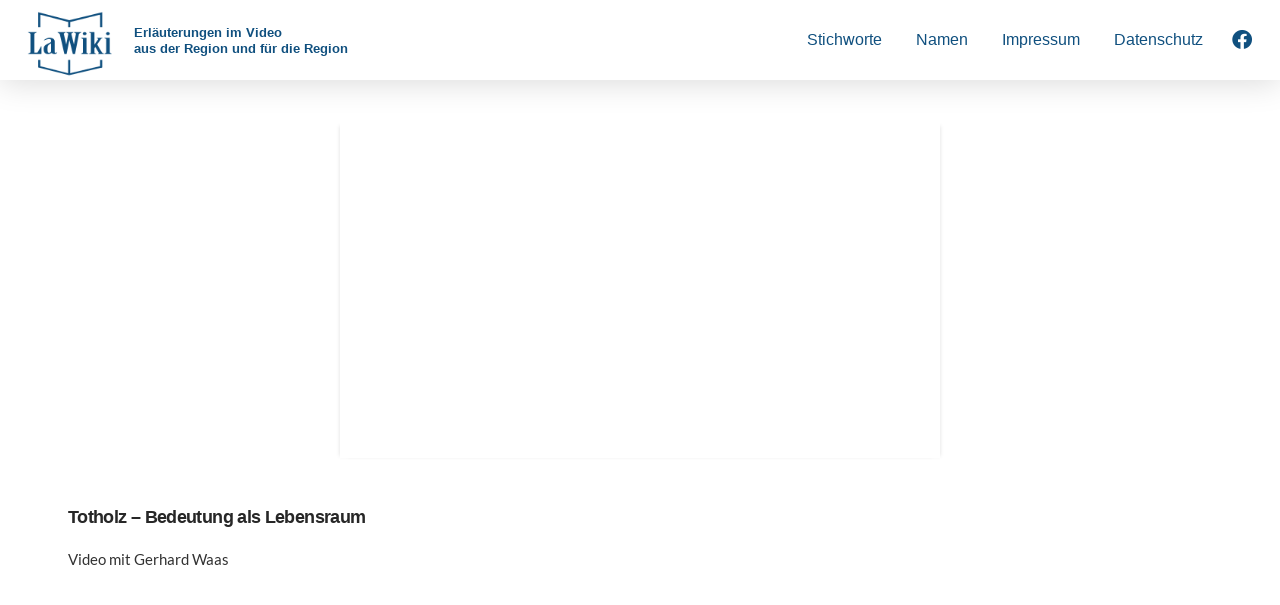

--- FILE ---
content_type: text/html; charset=UTF-8
request_url: https://lawiki.bayern/category/stichworte/t
body_size: 18312
content:
<!DOCTYPE html><html class="no-js" lang="de-DE"><head><meta charset="UTF-8"><meta name="viewport" content="width=device-width, initial-scale=1.0"><link rel="pingback" href="https://lawiki.bayern/xmlrpc.php"><title>T | Lawiki</title><meta name='robots' content='max-image-preview:large' /> <script defer id="omgf-pro-remove-async-google-fonts" type="text/javascript"
                        src="[data-uri]"></script> <link rel="alternate" type="application/rss+xml" title="Lawiki &raquo; Feed" href="https://lawiki.bayern/feed" /><link rel="alternate" type="application/rss+xml" title="Lawiki &raquo; Kommentar-Feed" href="https://lawiki.bayern/comments/feed" /><link rel="alternate" type="text/calendar" title="Lawiki &raquo; iCal Feed" href="https://lawiki.bayern/events/?ical=1" /><link rel="alternate" type="application/rss+xml" title="Lawiki &raquo; T Kategorie-Feed" href="https://lawiki.bayern/category/stichworte/t/feed" /> <script defer src="[data-uri]"></script> <style type="text/css">img.wp-smiley,
img.emoji {
	display: inline !important;
	border: none !important;
	box-shadow: none !important;
	height: 1em !important;
	width: 1em !important;
	margin: 0 0.07em !important;
	vertical-align: -0.1em !important;
	background: none !important;
	padding: 0 !important;
}</style><link rel='stylesheet' id='la-icon-maneger-style-css' href='https://lawiki.bayern/wp-content/uploads/la_icon_sets/style.min.css?ver=6.1' type='text/css' media='all' /><link rel='stylesheet' id='wp-block-library-css' href='https://lawiki.bayern/wp-includes/css/dist/block-library/style.min.css?ver=6.1' type='text/css' media='all' /><style id='wp-block-library-theme-inline-css' type='text/css'>.wp-block-audio figcaption{color:#555;font-size:13px;text-align:center}.is-dark-theme .wp-block-audio figcaption{color:hsla(0,0%,100%,.65)}.wp-block-audio{margin:0 0 1em}.wp-block-code{border:1px solid #ccc;border-radius:4px;font-family:Menlo,Consolas,monaco,monospace;padding:.8em 1em}.wp-block-embed figcaption{color:#555;font-size:13px;text-align:center}.is-dark-theme .wp-block-embed figcaption{color:hsla(0,0%,100%,.65)}.wp-block-embed{margin:0 0 1em}.blocks-gallery-caption{color:#555;font-size:13px;text-align:center}.is-dark-theme .blocks-gallery-caption{color:hsla(0,0%,100%,.65)}.wp-block-image figcaption{color:#555;font-size:13px;text-align:center}.is-dark-theme .wp-block-image figcaption{color:hsla(0,0%,100%,.65)}.wp-block-image{margin:0 0 1em}.wp-block-pullquote{border-top:4px solid;border-bottom:4px solid;margin-bottom:1.75em;color:currentColor}.wp-block-pullquote__citation,.wp-block-pullquote cite,.wp-block-pullquote footer{color:currentColor;text-transform:uppercase;font-size:.8125em;font-style:normal}.wp-block-quote{border-left:.25em solid;margin:0 0 1.75em;padding-left:1em}.wp-block-quote cite,.wp-block-quote footer{color:currentColor;font-size:.8125em;position:relative;font-style:normal}.wp-block-quote.has-text-align-right{border-left:none;border-right:.25em solid;padding-left:0;padding-right:1em}.wp-block-quote.has-text-align-center{border:none;padding-left:0}.wp-block-quote.is-large,.wp-block-quote.is-style-large,.wp-block-quote.is-style-plain{border:none}.wp-block-search .wp-block-search__label{font-weight:700}.wp-block-search__button{border:1px solid #ccc;padding:.375em .625em}:where(.wp-block-group.has-background){padding:1.25em 2.375em}.wp-block-separator.has-css-opacity{opacity:.4}.wp-block-separator{border:none;border-bottom:2px solid;margin-left:auto;margin-right:auto}.wp-block-separator.has-alpha-channel-opacity{opacity:1}.wp-block-separator:not(.is-style-wide):not(.is-style-dots){width:100px}.wp-block-separator.has-background:not(.is-style-dots){border-bottom:none;height:1px}.wp-block-separator.has-background:not(.is-style-wide):not(.is-style-dots){height:2px}.wp-block-table{margin:"0 0 1em 0"}.wp-block-table thead{border-bottom:3px solid}.wp-block-table tfoot{border-top:3px solid}.wp-block-table td,.wp-block-table th{padding:.5em;border:1px solid;word-break:normal}.wp-block-table figcaption{color:#555;font-size:13px;text-align:center}.is-dark-theme .wp-block-table figcaption{color:hsla(0,0%,100%,.65)}.wp-block-video figcaption{color:#555;font-size:13px;text-align:center}.is-dark-theme .wp-block-video figcaption{color:hsla(0,0%,100%,.65)}.wp-block-video{margin:0 0 1em}.wp-block-template-part.has-background{padding:1.25em 2.375em;margin-top:0;margin-bottom:0}</style><link rel='stylesheet' id='classic-theme-styles-css' href='https://lawiki.bayern/wp-includes/css/classic-themes.min.css?ver=1' type='text/css' media='all' /><style id='global-styles-inline-css' type='text/css'>body{--wp--preset--color--black: #000000;--wp--preset--color--cyan-bluish-gray: #abb8c3;--wp--preset--color--white: #ffffff;--wp--preset--color--pale-pink: #f78da7;--wp--preset--color--vivid-red: #cf2e2e;--wp--preset--color--luminous-vivid-orange: #ff6900;--wp--preset--color--luminous-vivid-amber: #fcb900;--wp--preset--color--light-green-cyan: #7bdcb5;--wp--preset--color--vivid-green-cyan: #00d084;--wp--preset--color--pale-cyan-blue: #8ed1fc;--wp--preset--color--vivid-cyan-blue: #0693e3;--wp--preset--color--vivid-purple: #9b51e0;--wp--preset--gradient--vivid-cyan-blue-to-vivid-purple: linear-gradient(135deg,rgba(6,147,227,1) 0%,rgb(155,81,224) 100%);--wp--preset--gradient--light-green-cyan-to-vivid-green-cyan: linear-gradient(135deg,rgb(122,220,180) 0%,rgb(0,208,130) 100%);--wp--preset--gradient--luminous-vivid-amber-to-luminous-vivid-orange: linear-gradient(135deg,rgba(252,185,0,1) 0%,rgba(255,105,0,1) 100%);--wp--preset--gradient--luminous-vivid-orange-to-vivid-red: linear-gradient(135deg,rgba(255,105,0,1) 0%,rgb(207,46,46) 100%);--wp--preset--gradient--very-light-gray-to-cyan-bluish-gray: linear-gradient(135deg,rgb(238,238,238) 0%,rgb(169,184,195) 100%);--wp--preset--gradient--cool-to-warm-spectrum: linear-gradient(135deg,rgb(74,234,220) 0%,rgb(151,120,209) 20%,rgb(207,42,186) 40%,rgb(238,44,130) 60%,rgb(251,105,98) 80%,rgb(254,248,76) 100%);--wp--preset--gradient--blush-light-purple: linear-gradient(135deg,rgb(255,206,236) 0%,rgb(152,150,240) 100%);--wp--preset--gradient--blush-bordeaux: linear-gradient(135deg,rgb(254,205,165) 0%,rgb(254,45,45) 50%,rgb(107,0,62) 100%);--wp--preset--gradient--luminous-dusk: linear-gradient(135deg,rgb(255,203,112) 0%,rgb(199,81,192) 50%,rgb(65,88,208) 100%);--wp--preset--gradient--pale-ocean: linear-gradient(135deg,rgb(255,245,203) 0%,rgb(182,227,212) 50%,rgb(51,167,181) 100%);--wp--preset--gradient--electric-grass: linear-gradient(135deg,rgb(202,248,128) 0%,rgb(113,206,126) 100%);--wp--preset--gradient--midnight: linear-gradient(135deg,rgb(2,3,129) 0%,rgb(40,116,252) 100%);--wp--preset--duotone--dark-grayscale: url('#wp-duotone-dark-grayscale');--wp--preset--duotone--grayscale: url('#wp-duotone-grayscale');--wp--preset--duotone--purple-yellow: url('#wp-duotone-purple-yellow');--wp--preset--duotone--blue-red: url('#wp-duotone-blue-red');--wp--preset--duotone--midnight: url('#wp-duotone-midnight');--wp--preset--duotone--magenta-yellow: url('#wp-duotone-magenta-yellow');--wp--preset--duotone--purple-green: url('#wp-duotone-purple-green');--wp--preset--duotone--blue-orange: url('#wp-duotone-blue-orange');--wp--preset--font-size--small: 13px;--wp--preset--font-size--medium: 20px;--wp--preset--font-size--large: 36px;--wp--preset--font-size--x-large: 42px;}.has-black-color{color: var(--wp--preset--color--black) !important;}.has-cyan-bluish-gray-color{color: var(--wp--preset--color--cyan-bluish-gray) !important;}.has-white-color{color: var(--wp--preset--color--white) !important;}.has-pale-pink-color{color: var(--wp--preset--color--pale-pink) !important;}.has-vivid-red-color{color: var(--wp--preset--color--vivid-red) !important;}.has-luminous-vivid-orange-color{color: var(--wp--preset--color--luminous-vivid-orange) !important;}.has-luminous-vivid-amber-color{color: var(--wp--preset--color--luminous-vivid-amber) !important;}.has-light-green-cyan-color{color: var(--wp--preset--color--light-green-cyan) !important;}.has-vivid-green-cyan-color{color: var(--wp--preset--color--vivid-green-cyan) !important;}.has-pale-cyan-blue-color{color: var(--wp--preset--color--pale-cyan-blue) !important;}.has-vivid-cyan-blue-color{color: var(--wp--preset--color--vivid-cyan-blue) !important;}.has-vivid-purple-color{color: var(--wp--preset--color--vivid-purple) !important;}.has-black-background-color{background-color: var(--wp--preset--color--black) !important;}.has-cyan-bluish-gray-background-color{background-color: var(--wp--preset--color--cyan-bluish-gray) !important;}.has-white-background-color{background-color: var(--wp--preset--color--white) !important;}.has-pale-pink-background-color{background-color: var(--wp--preset--color--pale-pink) !important;}.has-vivid-red-background-color{background-color: var(--wp--preset--color--vivid-red) !important;}.has-luminous-vivid-orange-background-color{background-color: var(--wp--preset--color--luminous-vivid-orange) !important;}.has-luminous-vivid-amber-background-color{background-color: var(--wp--preset--color--luminous-vivid-amber) !important;}.has-light-green-cyan-background-color{background-color: var(--wp--preset--color--light-green-cyan) !important;}.has-vivid-green-cyan-background-color{background-color: var(--wp--preset--color--vivid-green-cyan) !important;}.has-pale-cyan-blue-background-color{background-color: var(--wp--preset--color--pale-cyan-blue) !important;}.has-vivid-cyan-blue-background-color{background-color: var(--wp--preset--color--vivid-cyan-blue) !important;}.has-vivid-purple-background-color{background-color: var(--wp--preset--color--vivid-purple) !important;}.has-black-border-color{border-color: var(--wp--preset--color--black) !important;}.has-cyan-bluish-gray-border-color{border-color: var(--wp--preset--color--cyan-bluish-gray) !important;}.has-white-border-color{border-color: var(--wp--preset--color--white) !important;}.has-pale-pink-border-color{border-color: var(--wp--preset--color--pale-pink) !important;}.has-vivid-red-border-color{border-color: var(--wp--preset--color--vivid-red) !important;}.has-luminous-vivid-orange-border-color{border-color: var(--wp--preset--color--luminous-vivid-orange) !important;}.has-luminous-vivid-amber-border-color{border-color: var(--wp--preset--color--luminous-vivid-amber) !important;}.has-light-green-cyan-border-color{border-color: var(--wp--preset--color--light-green-cyan) !important;}.has-vivid-green-cyan-border-color{border-color: var(--wp--preset--color--vivid-green-cyan) !important;}.has-pale-cyan-blue-border-color{border-color: var(--wp--preset--color--pale-cyan-blue) !important;}.has-vivid-cyan-blue-border-color{border-color: var(--wp--preset--color--vivid-cyan-blue) !important;}.has-vivid-purple-border-color{border-color: var(--wp--preset--color--vivid-purple) !important;}.has-vivid-cyan-blue-to-vivid-purple-gradient-background{background: var(--wp--preset--gradient--vivid-cyan-blue-to-vivid-purple) !important;}.has-light-green-cyan-to-vivid-green-cyan-gradient-background{background: var(--wp--preset--gradient--light-green-cyan-to-vivid-green-cyan) !important;}.has-luminous-vivid-amber-to-luminous-vivid-orange-gradient-background{background: var(--wp--preset--gradient--luminous-vivid-amber-to-luminous-vivid-orange) !important;}.has-luminous-vivid-orange-to-vivid-red-gradient-background{background: var(--wp--preset--gradient--luminous-vivid-orange-to-vivid-red) !important;}.has-very-light-gray-to-cyan-bluish-gray-gradient-background{background: var(--wp--preset--gradient--very-light-gray-to-cyan-bluish-gray) !important;}.has-cool-to-warm-spectrum-gradient-background{background: var(--wp--preset--gradient--cool-to-warm-spectrum) !important;}.has-blush-light-purple-gradient-background{background: var(--wp--preset--gradient--blush-light-purple) !important;}.has-blush-bordeaux-gradient-background{background: var(--wp--preset--gradient--blush-bordeaux) !important;}.has-luminous-dusk-gradient-background{background: var(--wp--preset--gradient--luminous-dusk) !important;}.has-pale-ocean-gradient-background{background: var(--wp--preset--gradient--pale-ocean) !important;}.has-electric-grass-gradient-background{background: var(--wp--preset--gradient--electric-grass) !important;}.has-midnight-gradient-background{background: var(--wp--preset--gradient--midnight) !important;}.has-small-font-size{font-size: var(--wp--preset--font-size--small) !important;}.has-medium-font-size{font-size: var(--wp--preset--font-size--medium) !important;}.has-large-font-size{font-size: var(--wp--preset--font-size--large) !important;}.has-x-large-font-size{font-size: var(--wp--preset--font-size--x-large) !important;}
.wp-block-navigation a:where(:not(.wp-element-button)){color: inherit;}
:where(.wp-block-columns.is-layout-flex){gap: 2em;}
.wp-block-pullquote{font-size: 1.5em;line-height: 1.6;}</style><link rel='stylesheet' id='dashicons-css' href='https://lawiki.bayern/wp-includes/css/dashicons.min.css?ver=6.1' type='text/css' media='all' /><link rel='stylesheet' id='x-stack-css' href='https://lawiki.bayern/wp-content/cache/autoptimize/autoptimize_single_0116df88c86dc3326df775572613a647.php?ver=1706023434' type='text/css' media='all' /><link rel='stylesheet' id='jquery-lazyloadxt-spinner-css-css' href='https://lawiki.bayern/wp-content/cache/autoptimize/autoptimize_single_d4a56d3242663a4b372dc090375e8136.php?ver=6.1' type='text/css' media='all' /><style id='cs-inline-css' type='text/css'>@media (min-width:1200px){.x-hide-xl{display:none !important;}}@media (min-width:979px) and (max-width:1199.98px){.x-hide-lg{display:none !important;}}@media (min-width:767px) and (max-width:978.98px){.x-hide-md{display:none !important;}}@media (min-width:480px) and (max-width:766.98px){.x-hide-sm{display:none !important;}}@media (max-width:479.98px){.x-hide-xs{display:none !important;}} a,h1 a:hover,h2 a:hover,h3 a:hover,h4 a:hover,h5 a:hover,h6 a:hover,.x-breadcrumb-wrap a:hover,.widget ul li a:hover,.widget ol li a:hover,.widget.widget_text ul li a,.widget.widget_text ol li a,.widget_nav_menu .current-menu-item > a,.x-accordion-heading .x-accordion-toggle:hover,.x-comment-author a:hover,.x-comment-time:hover,.x-recent-posts a:hover .h-recent-posts{color:rgb(16,80,127);}a:hover,.widget.widget_text ul li a:hover,.widget.widget_text ol li a:hover,.x-twitter-widget ul li a:hover{color:rgba(16,80,127,0.71);}.rev_slider_wrapper,a.x-img-thumbnail:hover,.x-slider-container.below,.page-template-template-blank-3-php .x-slider-container.above,.page-template-template-blank-6-php .x-slider-container.above{border-color:rgb(16,80,127);}.entry-thumb:before,.x-pagination span.current,.woocommerce-pagination span[aria-current],.flex-direction-nav a,.flex-control-nav a:hover,.flex-control-nav a.flex-active,.mejs-time-current,.x-dropcap,.x-skill-bar .bar,.x-pricing-column.featured h2,.h-comments-title small,.x-entry-share .x-share:hover,.x-highlight,.x-recent-posts .x-recent-posts-img:after{background-color:rgb(16,80,127);}.x-nav-tabs > .active > a,.x-nav-tabs > .active > a:hover{box-shadow:inset 0 3px 0 0 rgb(16,80,127);}.x-main{width:calc(72% - 2.463055%);}.x-sidebar{width:calc(100% - 2.463055% - 72%);}.x-comment-author,.x-comment-time,.comment-form-author label,.comment-form-email label,.comment-form-url label,.comment-form-rating label,.comment-form-comment label,.widget_calendar #wp-calendar caption,.widget.widget_rss li .rsswidget{font-family:Lato, "Helvetica Neue", Helvetica, Arial, sans-serif;font-weight:700;}.p-landmark-sub,.p-meta,input,button,select,textarea{font-family:Lato, "Helvetica Neue", Helvetica, Arial, sans-serif;}.widget ul li a,.widget ol li a,.x-comment-time{color:#999999;}.widget_text ol li a,.widget_text ul li a{color:rgb(16,80,127);}.widget_text ol li a:hover,.widget_text ul li a:hover{color:rgba(16,80,127,0.71);}.comment-form-author label,.comment-form-email label,.comment-form-url label,.comment-form-rating label,.comment-form-comment label,.widget_calendar #wp-calendar th,.p-landmark-sub strong,.widget_tag_cloud .tagcloud a:hover,.widget_tag_cloud .tagcloud a:active,.entry-footer a:hover,.entry-footer a:active,.x-breadcrumbs .current,.x-comment-author,.x-comment-author a{color:#272727;}.widget_calendar #wp-calendar th{border-color:#272727;}.h-feature-headline span i{background-color:#272727;}@media (max-width:978.98px){}html{font-size:14px;}@media (min-width:479px){html{font-size:14px;}}@media (min-width:766px){html{font-size:14px;}}@media (min-width:978px){html{font-size:14px;}}@media (min-width:1199px){html{font-size:14px;}}body{font-style:normal;font-weight:400;color:#999999;background-color:rgb(255,255,255);}.w-b{font-weight:400 !important;}h1,h2,h3,h4,h5,h6,.h1,.h2,.h3,.h4,.h5,.h6{font-family:Lato, "Helvetica Neue", Helvetica, Arial, sans-serif;font-style:normal;font-weight:700;}h1,.h1{letter-spacing:-0.035em;}h2,.h2{letter-spacing:-0.035em;}h3,.h3{letter-spacing:-0.035em;}h4,.h4{letter-spacing:-0.035em;}h5,.h5{letter-spacing:-0.035em;}h6,.h6{letter-spacing:-0.035em;}.w-h{font-weight:700 !important;}.x-container.width{width:100%;}.x-container.max{max-width:1200px;}.x-bar-content.x-container.width{flex-basis:100%;}.x-main.full{float:none;clear:both;display:block;width:auto;}@media (max-width:978.98px){.x-main.full,.x-main.left,.x-main.right,.x-sidebar.left,.x-sidebar.right{float:none;display:block;width:auto !important;}}.entry-header,.entry-content{font-size:1rem;}body,input,button,select,textarea{font-family:Lato, "Helvetica Neue", Helvetica, Arial, sans-serif;}h1,h2,h3,h4,h5,h6,.h1,.h2,.h3,.h4,.h5,.h6,h1 a,h2 a,h3 a,h4 a,h5 a,h6 a,.h1 a,.h2 a,.h3 a,.h4 a,.h5 a,.h6 a,blockquote{color:#272727;}.cfc-h-tx{color:#272727 !important;}.cfc-h-bd{border-color:#272727 !important;}.cfc-h-bg{background-color:#272727 !important;}.cfc-b-tx{color:#999999 !important;}.cfc-b-bd{border-color:#999999 !important;}.cfc-b-bg{background-color:#999999 !important;}.x-btn,.button,[type="submit"]{color:#ffffff;border-color:#ac1100;background-color:#ff2a13;margin-bottom:0.25em;text-shadow:0 0.075em 0.075em rgba(0,0,0,0.5);box-shadow:0 0.25em 0 0 #a71000,0 4px 9px rgba(0,0,0,0.75);border-radius:0.25em;}.x-btn:hover,.button:hover,[type="submit"]:hover{color:#ffffff;border-color:#600900;background-color:#ef2201;margin-bottom:0.25em;text-shadow:0 0.075em 0.075em rgba(0,0,0,0.5);box-shadow:0 0.25em 0 0 #a71000,0 4px 9px rgba(0,0,0,0.75);}.x-btn.x-btn-real,.x-btn.x-btn-real:hover{margin-bottom:0.25em;text-shadow:0 0.075em 0.075em rgba(0,0,0,0.65);}.x-btn.x-btn-real{box-shadow:0 0.25em 0 0 #a71000,0 4px 9px rgba(0,0,0,0.75);}.x-btn.x-btn-real:hover{box-shadow:0 0.25em 0 0 #a71000,0 4px 9px rgba(0,0,0,0.75);}.x-btn.x-btn-flat,.x-btn.x-btn-flat:hover{margin-bottom:0;text-shadow:0 0.075em 0.075em rgba(0,0,0,0.65);box-shadow:none;}.x-btn.x-btn-transparent,.x-btn.x-btn-transparent:hover{margin-bottom:0;border-width:3px;text-shadow:none;text-transform:uppercase;background-color:transparent;box-shadow:none;}.h-widget:before,.x-flickr-widget .h-widget:before,.x-dribbble-widget .h-widget:before{position:relative;font-weight:normal;font-style:normal;line-height:1;text-decoration:inherit;-webkit-font-smoothing:antialiased;speak:none;}.h-widget:before{padding-right:0.4em;font-family:"fontawesome";}.x-flickr-widget .h-widget:before,.x-dribbble-widget .h-widget:before{top:0.025em;padding-right:0.35em;font-family:"foundationsocial";font-size:0.785em;}.widget_archive .h-widget:before{content:"\f303";top:-0.045em;font-size:0.925em;}.widget_calendar .h-widget:before{content:"\f073";top:-0.0825em;font-size:0.85em;}.widget_categories .h-widget:before,.widget_product_categories .h-widget:before{content:"\f02e";font-size:0.95em;}.widget_nav_menu .h-widget:before,.widget_layered_nav .h-widget:before{content:"\f0c9";}.widget_meta .h-widget:before{content:"\f0fe";top:-0.065em;font-size:0.895em;}.widget_pages .h-widget:before{font-family:"FontAwesomeRegular";content:"\f15c";top:-0.065em;font-size:0.85em;}.widget_recent_reviews .h-widget:before,.widget_recent_comments .h-widget:before{content:"\f086";top:-0.065em;font-size:0.895em;}.widget_recent_entries .h-widget:before{content:"\f02d";top:-0.045em;font-size:0.875em;}.widget_rss .h-widget:before{content:"\f09e";padding-right:0.2em;}.widget_search .h-widget:before,.widget_product_search .h-widget:before{content:"\f0a4";top:-0.075em;font-size:0.85em;}.widget_tag_cloud .h-widget:before,.widget_product_tag_cloud .h-widget:before{content:"\f02c";font-size:0.925em;}.widget_text .h-widget:before{content:"\f054";padding-right:0.4em;font-size:0.925em;}.x-dribbble-widget .h-widget:before{content:"\f009";}.x-flickr-widget .h-widget:before{content:"\f010";padding-right:0.35em;}.widget_best_sellers .h-widget:before{content:"\f091";top:-0.0975em;font-size:0.815em;}.widget_shopping_cart .h-widget:before{content:"\f07a";top:-0.05em;font-size:0.945em;}.widget_products .h-widget:before{content:"\f0f2";top:-0.05em;font-size:0.945em;}.widget_featured_products .h-widget:before{content:"\f0a3";}.widget_layered_nav_filters .h-widget:before{content:"\f046";top:1px;}.widget_onsale .h-widget:before{content:"\f02b";font-size:0.925em;}.widget_price_filter .h-widget:before{content:"\f0d6";font-size:1.025em;}.widget_random_products .h-widget:before{content:"\f074";font-size:0.925em;}.widget_recently_viewed_products .h-widget:before{content:"\f06e";}.widget_recent_products .h-widget:before{content:"\f08d";top:-0.035em;font-size:0.9em;}.widget_top_rated_products .h-widget:before{content:"\f075";top:-0.145em;font-size:0.885em;}.bg .mejs-container,.x-video .mejs-container{position:unset !important;} @font-face{font-family:'FontAwesomePro';font-style:normal;font-weight:900;font-display:swap;src:url('https://lawiki.bayern/wp-content/themes/pro/cornerstone/assets/fonts/fa-solid-900.woff2?ver=6.4.2') format('woff2'),url('https://lawiki.bayern/wp-content/themes/pro/cornerstone/assets/fonts/fa-solid-900.ttf?ver=6.4.2') format('truetype');}[data-x-fa-pro-icon]{font-family:"FontAwesomePro" !important;}[data-x-fa-pro-icon]:before{content:attr(data-x-fa-pro-icon);}[data-x-icon],[data-x-icon-o],[data-x-icon-l],[data-x-icon-s],[data-x-icon-b],[data-x-icon-sr],[data-x-icon-ss],[data-x-icon-sl],[data-x-fa-pro-icon],[class*="cs-fa-"]{display:inline-flex;font-style:normal;font-weight:400;text-decoration:inherit;text-rendering:auto;-webkit-font-smoothing:antialiased;-moz-osx-font-smoothing:grayscale;}[data-x-icon].left,[data-x-icon-o].left,[data-x-icon-l].left,[data-x-icon-s].left,[data-x-icon-b].left,[data-x-icon-sr].left,[data-x-icon-ss].left,[data-x-icon-sl].left,[data-x-fa-pro-icon].left,[class*="cs-fa-"].left{margin-right:0.5em;}[data-x-icon].right,[data-x-icon-o].right,[data-x-icon-l].right,[data-x-icon-s].right,[data-x-icon-b].right,[data-x-icon-sr].right,[data-x-icon-ss].right,[data-x-icon-sl].right,[data-x-fa-pro-icon].right,[class*="cs-fa-"].right{margin-left:0.5em;}[data-x-icon]:before,[data-x-icon-o]:before,[data-x-icon-l]:before,[data-x-icon-s]:before,[data-x-icon-b]:before,[data-x-icon-sr]:before,[data-x-icon-ss]:before,[data-x-icon-sl]:before,[data-x-fa-pro-icon]:before,[class*="cs-fa-"]:before{line-height:1;}@font-face{font-family:'FontAwesome';font-style:normal;font-weight:900;font-display:swap;src:url('https://lawiki.bayern/wp-content/themes/pro/cornerstone/assets/fonts/fa-solid-900.woff2?ver=6.4.2') format('woff2'),url('https://lawiki.bayern/wp-content/themes/pro/cornerstone/assets/fonts/fa-solid-900.ttf?ver=6.4.2') format('truetype');}[data-x-icon],[data-x-icon-s],[data-x-icon][class*="cs-fa-"]{font-family:"FontAwesome" !important;font-weight:900;}[data-x-icon]:before,[data-x-icon][class*="cs-fa-"]:before{content:attr(data-x-icon);}[data-x-icon-s]:before{content:attr(data-x-icon-s);}@font-face{font-family:'FontAwesomeRegular';font-style:normal;font-weight:400;font-display:swap;src:url('https://lawiki.bayern/wp-content/themes/pro/cornerstone/assets/fonts/fa-regular-400.woff2?ver=6.4.2') format('woff2'),url('https://lawiki.bayern/wp-content/themes/pro/cornerstone/assets/fonts/fa-regular-400.ttf?ver=6.4.2') format('truetype');}@font-face{font-family:'FontAwesomePro';font-style:normal;font-weight:400;font-display:swap;src:url('https://lawiki.bayern/wp-content/themes/pro/cornerstone/assets/fonts/fa-regular-400.woff2?ver=6.4.2') format('woff2'),url('https://lawiki.bayern/wp-content/themes/pro/cornerstone/assets/fonts/fa-regular-400.ttf?ver=6.4.2') format('truetype');}[data-x-icon-o]{font-family:"FontAwesomeRegular" !important;}[data-x-icon-o]:before{content:attr(data-x-icon-o);}@font-face{font-family:'FontAwesomeLight';font-style:normal;font-weight:300;font-display:swap;src:url('https://lawiki.bayern/wp-content/themes/pro/cornerstone/assets/fonts/fa-light-300.woff2?ver=6.4.2') format('woff2'),url('https://lawiki.bayern/wp-content/themes/pro/cornerstone/assets/fonts/fa-light-300.ttf?ver=6.4.2') format('truetype');}@font-face{font-family:'FontAwesomePro';font-style:normal;font-weight:300;font-display:swap;src:url('https://lawiki.bayern/wp-content/themes/pro/cornerstone/assets/fonts/fa-light-300.woff2?ver=6.4.2') format('woff2'),url('https://lawiki.bayern/wp-content/themes/pro/cornerstone/assets/fonts/fa-light-300.ttf?ver=6.4.2') format('truetype');}[data-x-icon-l]{font-family:"FontAwesomeLight" !important;font-weight:300;}[data-x-icon-l]:before{content:attr(data-x-icon-l);}@font-face{font-family:'FontAwesomeBrands';font-style:normal;font-weight:normal;font-display:swap;src:url('https://lawiki.bayern/wp-content/themes/pro/cornerstone/assets/fonts/fa-brands-400.woff2?ver=6.4.2') format('woff2'),url('https://lawiki.bayern/wp-content/themes/pro/cornerstone/assets/fonts/fa-brands-400.ttf?ver=6.4.2') format('truetype');}[data-x-icon-b]{font-family:"FontAwesomeBrands" !important;}[data-x-icon-b]:before{content:attr(data-x-icon-b);}.widget.widget_rss li .rsswidget:before{content:"\f35d";padding-right:0.4em;font-family:"FontAwesome";} .mq-0.x-bar{height:5em;border-top-width:0;border-right-width:0;border-bottom-width:0;border-left-width:0;font-size:16px;background-color:#ffffff;box-shadow:0em 0.15em 2em rgba(0,0,0,0.15);z-index:9999;}.mq-0 .x-bar-content{flex-direction:row;justify-content:space-between;align-items:center;flex-grow:0;flex-shrink:1;flex-basis:100%;height:5em;}.mq-0.x-bar-outer-spacers:after,.mq-0.x-bar-outer-spacers:before{flex-basis:1em;width:1em!important;height:1em;}.mq-0.x-bar-space{font-size:16px;height:5em;}.mq-1.x-bar-container{flex-direction:row;align-items:center;flex-basis:auto;border-top-width:0;border-right-width:0;border-bottom-width:0;border-left-width:0;font-size:1em;z-index:1;}.mq-2.x-bar-container{justify-content:center;margin-top:5px;margin-left:0px;}.mq-3.x-bar-container{flex-grow:0;flex-shrink:1;}.mq-4.x-bar-container{margin-right:0px;margin-bottom:0px;}.mq-5.x-bar-container{justify-content:flex-start;flex-grow:1;flex-shrink:0;margin-top:0px;margin-left:10px;}.mq-6.x-bar-container{justify-content:space-between;}.mq-7.x-image{font-size:1em;width:100px;margin-top:4px;margin-right:4px;margin-bottom:4px;margin-left:4px;border-top-width:0;border-right-width:0;border-bottom-width:0;border-left-width:0;background-color:transparent;}.mq-7.x-image img{width:100%;}.mq-8.x-text{margin-top:2px;margin-right:0em;margin-bottom:0em;margin-left:0em;border-top-width:0;border-right-width:0;border-bottom-width:0;border-left-width:0;font-family:Helvetica,Arial,sans-serif;font-size:0.8em;font-style:normal;font-weight:700;line-height:1.3;letter-spacing:0em;text-transform:none;color:#10507F;}.mq-8.x-text > :first-child{margin-top:0;}.mq-8.x-text > :last-child{margin-bottom:0;}.mq-9{font-size:1em;}.mq-a{flex-direction:row;justify-content:space-around;align-items:stretch;align-self:center;flex-grow:0;flex-shrink:0;flex-basis:auto;}.mq-a > li,.mq-a > li > a{flex-grow:0;flex-shrink:1;flex-basis:auto;}.mq-b,.mq-b .x-anchor{transition-duration:300ms;transition-timing-function:cubic-bezier(0.400,0.000,0.200,1.000);}.mq-c .x-dropdown {width:10em;font-size:16px;border-top-width:0;border-right-width:0;border-bottom-width:0;border-left-width:0;background-color:#ffffff;box-shadow:0em 0.15em 2em 0em rgba(0,0,0,0.15);transition-duration:500ms,500ms,0s;transition-timing-function:cubic-bezier(0.400,0.000,0.200,1.000);}.mq-c .x-dropdown:not(.x-active) {transition-delay:0s,0s,500ms;}.mq-c .x-dropdown[data-x-stem-menu-top],.mq-c .x-dropdown[data-x-stem-root] {margin-top:15px;margin-right:0em;margin-bottom:0em;margin-left:0em;}.mq-d.x-anchor {border-top-width:0;border-right-width:0;border-bottom-width:0;border-left-width:0;font-size:1em;}.mq-d.x-anchor .x-anchor-content {flex-direction:row;align-items:center;}.mq-e.x-anchor {background-color:transparent;}.mq-e.x-anchor .x-anchor-content {padding-top:0.75em;padding-right:0.75em;padding-bottom:0.75em;padding-left:0.75em;}.mq-e.x-anchor .x-anchor-text {margin-top:5px;margin-bottom:5px;}.mq-e.x-anchor .x-anchor-text-primary {font-family:Helvetica,Arial,sans-serif;font-style:normal;}.mq-f.x-anchor .x-anchor-content {justify-content:center;}.mq-g.x-anchor .x-anchor-text {margin-right:5px;}.mq-g.x-anchor:hover .x-anchor-text-primary,.mq-g.x-anchor[class*="active"] .x-anchor-text-primary,[data-x-effect-provider*="colors"]:hover .mq-g.x-anchor .x-anchor-text-primary {color:rgba(16,80,127,0.8);}.mq-h.x-anchor .x-anchor-text {margin-left:5px;}.mq-h.x-anchor .x-anchor-text-primary {font-weight:300;color:#10507F;}.mq-i.x-anchor .x-anchor-text-primary {font-size:1em;line-height:1;}.mq-j.x-anchor .x-anchor-content {justify-content:flex-start;}.mq-j.x-anchor .x-anchor-text-primary {font-size:0.9em;line-height:0.9;}.mq-j.x-anchor:hover .x-anchor-text-primary,.mq-j.x-anchor[class*="active"] .x-anchor-text-primary,[data-x-effect-provider*="colors"]:hover .mq-j.x-anchor .x-anchor-text-primary {color:#10507f;}.mq-k.x-anchor .x-anchor-text {margin-right:auto;}.mq-l.x-anchor {width:2.75em;height:2.75em;border-top-left-radius:100em;border-top-right-radius:100em;border-bottom-right-radius:100em;border-bottom-left-radius:100em;background-color:rgba(255,255,255,1);}.mq-l.x-anchor .x-graphic {margin-top:5px;margin-right:5px;margin-bottom:5px;margin-left:5px;}.mq-l.x-anchor .x-graphic-icon {font-size:1.25em;width:auto;border-top-width:0;border-right-width:0;border-bottom-width:0;border-left-width:0;background-color:transparent;}.mq-m.x-anchor .x-graphic-icon {color:#10507F;}.mq-m.x-anchor:hover .x-graphic-icon,.mq-m.x-anchor[class*="active"] .x-graphic-icon,[data-x-effect-provider*="colors"]:hover .mq-m.x-anchor .x-graphic-icon {color:rgba(16,80,127,0.58);}.mq-n.x-anchor .x-graphic-icon {color:rgba(0,0,0,1);}.mq-n.x-anchor:hover .x-graphic-icon,.mq-n.x-anchor[class*="active"] .x-graphic-icon,[data-x-effect-provider*="colors"]:hover .mq-n.x-anchor .x-graphic-icon {color:rgba(0,0,0,0.5);}.mq-n.x-anchor .x-toggle {color:#10507F;}.mq-n.x-anchor:hover .x-toggle,.mq-n.x-anchor[class*="active"] .x-toggle,[data-x-effect-provider*="colors"]:hover .mq-n.x-anchor .x-toggle {color:rgba(0,0,0,0.5);}.mq-n.x-anchor .x-toggle-burger {width:12em;margin-top:3.25em;margin-right:0;margin-bottom:3.25em;margin-left:0;font-size:0.1em;}.mq-n.x-anchor .x-toggle-burger-bun-t {transform:translate3d(0,calc(3.25em * -1),0);}.mq-n.x-anchor .x-toggle-burger-bun-b {transform:translate3d(0,3.25em,0);}.mq-o.x-anchor .x-anchor-text {margin-left:auto;}.mq-o.x-anchor .x-anchor-text-primary {font-weight:400;text-align:left;color:#fff;}.mq-o.x-anchor:hover .x-anchor-text-primary,.mq-o.x-anchor[class*="active"] .x-anchor-text-primary,[data-x-effect-provider*="colors"]:hover .mq-o.x-anchor .x-anchor-text-primary {color:rgb(255,255,255);}.mq-p{font-size:16px;transition-duration:500ms;}.mq-p .x-off-canvas-bg{background-color:rgba(0,0,0,0.75);transition-duration:500ms;transition-timing-function:cubic-bezier(0.400,0.000,0.200,1.000);}.mq-p .x-off-canvas-close{width:calc(1em * 2);height:calc(1em * 2);font-size:1.5em;color:#fff;transition-duration:0.3s,500ms,500ms;transition-timing-function:ease-in-out,cubic-bezier(0.400,0.000,0.200,1.000),cubic-bezier(0.400,0.000,0.200,1.000);}.mq-p .x-off-canvas-close:focus,.mq-p .x-off-canvas-close:hover{color:rgba(0,0,0,1);}.mq-p .x-off-canvas-content{max-width:100%;padding-top:calc(1.5em * 2);padding-right:calc(1.5em * 2);padding-bottom:calc(1.5em * 2);padding-left:calc(1.5em * 2);border-top-width:0;border-right-width:0;border-bottom-width:0;border-left-width:0;background-color:rgba(16,80,127,0.9);box-shadow:0em 0em 2em 0em rgba(0,0,0,0.25);transition-duration:500ms;transition-timing-function:cubic-bezier(0.400,0.000,0.200,1.000);}  .m3d-0.x-bar{height:4em;border-top-width:0;border-right-width:0;border-bottom-width:0;border-left-width:0;font-size:16px;background-color:#ffffff;z-index:9999;}.m3d-0 .x-bar-content{flex-direction:row;justify-content:space-between;align-items:center;flex-grow:0;flex-shrink:1;flex-basis:100%;height:4em;}.m3d-0.x-bar-outer-spacers:after,.m3d-0.x-bar-outer-spacers:before{flex-basis:2em;width:2em!important;height:2em;}.m3d-0.x-bar-space{font-size:16px;}.m3d-1.x-bar-container{flex-direction:row;justify-content:center;align-items:center;flex-grow:1;flex-shrink:0;flex-basis:auto;border-top-width:0;border-right-width:0;border-bottom-width:0;border-left-width:0;font-size:1em;z-index:1;}.m3d-2.x-text{border-top-width:0;border-right-width:0;border-bottom-width:0;border-left-width:0;font-family:Helvetica,Arial,sans-serif;font-size:1em;font-style:normal;font-weight:300;line-height:1.4;letter-spacing:0em;text-transform:none;color:#10507F;}.m3d-2.x-text > :first-child{margin-top:0;}.m3d-2.x-text > :last-child{margin-bottom:0;} .single-post{margin-top:0;}.single-post .entry-header{text-align:left;}.entry-wrap{border:none;box-shadow:none;padding-top:50px;padding-bottom:50px;padding-left:2em;padding-right:2em;}.entry-title{font-family:Helvetica;color:#10507F;font-size:1.3em;}.entry-featured{margin:0 auto;margin-top:-40px;}@media only screen and (min-width:767px){.entry-featured{width:600px;margin:0 auto;}}.entry-content{font-size:1.1em;color:rgb(50,50,50);}.x-navbar .sub-menu{display:block;min-width:270px;width:auto;}.sub-menu li.menu-item{display:inline-block;float:left;}</style> <script defer type='text/javascript' src='https://lawiki.bayern/wp-includes/js/jquery/jquery.min.js?ver=3.6.1' id='jquery-core-js'></script> <script defer type='text/javascript' src='https://lawiki.bayern/wp-includes/js/jquery/jquery-migrate.min.js?ver=3.3.2' id='jquery-migrate-js'></script> <script defer type='text/javascript' src='https://lawiki.bayern/wp-content/cache/autoptimize/autoptimize_single_00ab2637b15fc505dc2297a01466f616.php?ver=1.0,0' id='la-icon-manager-md5-js'></script> <script defer type='text/javascript' src='https://lawiki.bayern/wp-content/cache/autoptimize/autoptimize_single_235998bf5544dc1e628940b223b9e5f0.php?ver=1.0,0' id='la-icon-manager-util-js'></script> <link rel="https://api.w.org/" href="https://lawiki.bayern/wp-json/" /><link rel="alternate" type="application/json" href="https://lawiki.bayern/wp-json/wp/v2/categories/23" /><meta name="tec-api-version" content="v1"><meta name="tec-api-origin" content="https://lawiki.bayern"><link rel="alternate" href="https://lawiki.bayern/wp-json/tribe/events/v1/" /><style type="text/css">.broken_link, a.broken_link {
	text-decoration: line-through;
}</style><meta name="generator" content="Powered by Slider Revolution 6.7.23 - responsive, Mobile-Friendly Slider Plugin for WordPress with comfortable drag and drop interface." /><link rel="icon" href="https://lawiki.bayern/wp-content/uploads/2020/05/cropped-lawiki_favicon-32x32.jpg" sizes="32x32" /><link rel="icon" href="https://lawiki.bayern/wp-content/uploads/2020/05/cropped-lawiki_favicon-192x192.jpg" sizes="192x192" /><link rel="apple-touch-icon" href="https://lawiki.bayern/wp-content/uploads/2020/05/cropped-lawiki_favicon-180x180.jpg" /><meta name="msapplication-TileImage" content="https://lawiki.bayern/wp-content/uploads/2020/05/cropped-lawiki_favicon-270x270.jpg" /><link rel="stylesheet" href="https://lawiki.bayern/wp-content/cache/autoptimize/autoptimize_single_7b30e83f549da56967ff7cdd463ce54d.php?ver=1668686940" type="text/css" media="all" crossorigin="anonymous" data-x-google-fonts></link></head><body class="archive category category-t category-23 tribe-no-js x-integrity x-integrity-light x-full-width-layout-active x-full-width-active x-post-meta-disabled x-archive-standard-active pro-v6_4_9"> <svg xmlns="http://www.w3.org/2000/svg" viewBox="0 0 0 0" width="0" height="0" focusable="false" role="none" style="visibility: hidden; position: absolute; left: -9999px; overflow: hidden;" ><defs><filter id="wp-duotone-dark-grayscale"><feColorMatrix color-interpolation-filters="sRGB" type="matrix" values=" .299 .587 .114 0 0 .299 .587 .114 0 0 .299 .587 .114 0 0 .299 .587 .114 0 0 " /><feComponentTransfer color-interpolation-filters="sRGB" ><feFuncR type="table" tableValues="0 0.49803921568627" /><feFuncG type="table" tableValues="0 0.49803921568627" /><feFuncB type="table" tableValues="0 0.49803921568627" /><feFuncA type="table" tableValues="1 1" /></feComponentTransfer><feComposite in2="SourceGraphic" operator="in" /></filter></defs></svg><svg xmlns="http://www.w3.org/2000/svg" viewBox="0 0 0 0" width="0" height="0" focusable="false" role="none" style="visibility: hidden; position: absolute; left: -9999px; overflow: hidden;" ><defs><filter id="wp-duotone-grayscale"><feColorMatrix color-interpolation-filters="sRGB" type="matrix" values=" .299 .587 .114 0 0 .299 .587 .114 0 0 .299 .587 .114 0 0 .299 .587 .114 0 0 " /><feComponentTransfer color-interpolation-filters="sRGB" ><feFuncR type="table" tableValues="0 1" /><feFuncG type="table" tableValues="0 1" /><feFuncB type="table" tableValues="0 1" /><feFuncA type="table" tableValues="1 1" /></feComponentTransfer><feComposite in2="SourceGraphic" operator="in" /></filter></defs></svg><svg xmlns="http://www.w3.org/2000/svg" viewBox="0 0 0 0" width="0" height="0" focusable="false" role="none" style="visibility: hidden; position: absolute; left: -9999px; overflow: hidden;" ><defs><filter id="wp-duotone-purple-yellow"><feColorMatrix color-interpolation-filters="sRGB" type="matrix" values=" .299 .587 .114 0 0 .299 .587 .114 0 0 .299 .587 .114 0 0 .299 .587 .114 0 0 " /><feComponentTransfer color-interpolation-filters="sRGB" ><feFuncR type="table" tableValues="0.54901960784314 0.98823529411765" /><feFuncG type="table" tableValues="0 1" /><feFuncB type="table" tableValues="0.71764705882353 0.25490196078431" /><feFuncA type="table" tableValues="1 1" /></feComponentTransfer><feComposite in2="SourceGraphic" operator="in" /></filter></defs></svg><svg xmlns="http://www.w3.org/2000/svg" viewBox="0 0 0 0" width="0" height="0" focusable="false" role="none" style="visibility: hidden; position: absolute; left: -9999px; overflow: hidden;" ><defs><filter id="wp-duotone-blue-red"><feColorMatrix color-interpolation-filters="sRGB" type="matrix" values=" .299 .587 .114 0 0 .299 .587 .114 0 0 .299 .587 .114 0 0 .299 .587 .114 0 0 " /><feComponentTransfer color-interpolation-filters="sRGB" ><feFuncR type="table" tableValues="0 1" /><feFuncG type="table" tableValues="0 0.27843137254902" /><feFuncB type="table" tableValues="0.5921568627451 0.27843137254902" /><feFuncA type="table" tableValues="1 1" /></feComponentTransfer><feComposite in2="SourceGraphic" operator="in" /></filter></defs></svg><svg xmlns="http://www.w3.org/2000/svg" viewBox="0 0 0 0" width="0" height="0" focusable="false" role="none" style="visibility: hidden; position: absolute; left: -9999px; overflow: hidden;" ><defs><filter id="wp-duotone-midnight"><feColorMatrix color-interpolation-filters="sRGB" type="matrix" values=" .299 .587 .114 0 0 .299 .587 .114 0 0 .299 .587 .114 0 0 .299 .587 .114 0 0 " /><feComponentTransfer color-interpolation-filters="sRGB" ><feFuncR type="table" tableValues="0 0" /><feFuncG type="table" tableValues="0 0.64705882352941" /><feFuncB type="table" tableValues="0 1" /><feFuncA type="table" tableValues="1 1" /></feComponentTransfer><feComposite in2="SourceGraphic" operator="in" /></filter></defs></svg><svg xmlns="http://www.w3.org/2000/svg" viewBox="0 0 0 0" width="0" height="0" focusable="false" role="none" style="visibility: hidden; position: absolute; left: -9999px; overflow: hidden;" ><defs><filter id="wp-duotone-magenta-yellow"><feColorMatrix color-interpolation-filters="sRGB" type="matrix" values=" .299 .587 .114 0 0 .299 .587 .114 0 0 .299 .587 .114 0 0 .299 .587 .114 0 0 " /><feComponentTransfer color-interpolation-filters="sRGB" ><feFuncR type="table" tableValues="0.78039215686275 1" /><feFuncG type="table" tableValues="0 0.94901960784314" /><feFuncB type="table" tableValues="0.35294117647059 0.47058823529412" /><feFuncA type="table" tableValues="1 1" /></feComponentTransfer><feComposite in2="SourceGraphic" operator="in" /></filter></defs></svg><svg xmlns="http://www.w3.org/2000/svg" viewBox="0 0 0 0" width="0" height="0" focusable="false" role="none" style="visibility: hidden; position: absolute; left: -9999px; overflow: hidden;" ><defs><filter id="wp-duotone-purple-green"><feColorMatrix color-interpolation-filters="sRGB" type="matrix" values=" .299 .587 .114 0 0 .299 .587 .114 0 0 .299 .587 .114 0 0 .299 .587 .114 0 0 " /><feComponentTransfer color-interpolation-filters="sRGB" ><feFuncR type="table" tableValues="0.65098039215686 0.40392156862745" /><feFuncG type="table" tableValues="0 1" /><feFuncB type="table" tableValues="0.44705882352941 0.4" /><feFuncA type="table" tableValues="1 1" /></feComponentTransfer><feComposite in2="SourceGraphic" operator="in" /></filter></defs></svg><svg xmlns="http://www.w3.org/2000/svg" viewBox="0 0 0 0" width="0" height="0" focusable="false" role="none" style="visibility: hidden; position: absolute; left: -9999px; overflow: hidden;" ><defs><filter id="wp-duotone-blue-orange"><feColorMatrix color-interpolation-filters="sRGB" type="matrix" values=" .299 .587 .114 0 0 .299 .587 .114 0 0 .299 .587 .114 0 0 .299 .587 .114 0 0 " /><feComponentTransfer color-interpolation-filters="sRGB" ><feFuncR type="table" tableValues="0.098039215686275 1" /><feFuncG type="table" tableValues="0 0.66274509803922" /><feFuncB type="table" tableValues="0.84705882352941 0.41960784313725" /><feFuncA type="table" tableValues="1 1" /></feComponentTransfer><feComposite in2="SourceGraphic" operator="in" /></filter></defs></svg><div id="x-root" class="x-root"><div id="x-site" class="x-site site"><header class="x-masthead" role="banner"><div class="x-bar x-bar-top x-bar-h x-bar-relative x-bar-is-sticky x-bar-outer-spacers e26-e1 mq-0" data-x-bar="{&quot;id&quot;:&quot;e26-e1&quot;,&quot;region&quot;:&quot;top&quot;,&quot;height&quot;:&quot;5em&quot;,&quot;triggerOffset&quot;:&quot;0&quot;,&quot;shrink&quot;:&quot;0&quot;}"><div class="e26-e1 x-bar-content"><div class="x-bar-container e26-e2 mq-1 mq-2 mq-3 mq-4"><a class="x-image e26-e3 mq-7" href="https://www.lawiki.bayern"><img src="https://lawiki.bayern/wp-content/uploads/2020/04/lawiki_logo_21.png" width="264" height="198" alt="Image" loading="lazy"></a></div><div class="x-bar-container x-hide-sm x-hide-xs e26-e4 mq-1 mq-4 mq-5"><div class="x-text x-content e26-e5 mq-8">Erläuterungen im Video<br> aus der Region und für die Region</div></div><div class="x-bar-container e26-e6 mq-1 mq-3 mq-6"><ul class="x-menu-first-level x-menu x-menu-inline x-hide-sm x-hide-xs e26-e7 mq-9 mq-a mq-c" data-x-hoverintent="{&quot;interval&quot;:50,&quot;timeout&quot;:500,&quot;sensitivity&quot;:9}"><li class="menu-item menu-item-type-custom menu-item-object-custom menu-item-home menu-item-has-children menu-item-550" id="menu-item-550"><a class="x-anchor x-anchor-menu-item mq-d mq-e mq-f mq-g mq-h mq-i" tabindex="0" href="https://lawiki.bayern/#stichworte"><div class="x-anchor-content"><div class="x-anchor-text"><span class="x-anchor-text-primary">Stichworte</span></div></div></a><ul class="sub-menu x-dropdown" data-x-depth="0" data-x-stem data-x-stem-menu-top><li class="menu-item menu-item-type-custom menu-item-object-custom menu-item-home menu-item-551" id="menu-item-551"><a class="x-anchor x-anchor-menu-item mq-d mq-e mq-h mq-j mq-k" tabindex="0" href="https://lawiki.bayern/#a-swort"><div class="x-anchor-content"><div class="x-anchor-text"><span class="x-anchor-text-primary">A</span></div></div></a></li><li class="menu-item menu-item-type-custom menu-item-object-custom menu-item-home menu-item-552" id="menu-item-552"><a class="x-anchor x-anchor-menu-item mq-d mq-e mq-h mq-j mq-k" tabindex="0" href="https://lawiki.bayern/#b-swort"><div class="x-anchor-content"><div class="x-anchor-text"><span class="x-anchor-text-primary">B</span></div></div></a></li><li class="menu-item menu-item-type-custom menu-item-object-custom menu-item-home menu-item-553" id="menu-item-553"><a class="x-anchor x-anchor-menu-item mq-d mq-e mq-h mq-j mq-k" tabindex="0" href="https://lawiki.bayern/#c-swort"><div class="x-anchor-content"><div class="x-anchor-text"><span class="x-anchor-text-primary">C</span></div></div></a></li><li class="menu-item menu-item-type-custom menu-item-object-custom menu-item-home menu-item-554" id="menu-item-554"><a class="x-anchor x-anchor-menu-item mq-d mq-e mq-h mq-j mq-k" tabindex="0" href="https://lawiki.bayern/#d-swort"><div class="x-anchor-content"><div class="x-anchor-text"><span class="x-anchor-text-primary">D</span></div></div></a></li><li class="menu-item menu-item-type-custom menu-item-object-custom menu-item-home menu-item-555" id="menu-item-555"><a class="x-anchor x-anchor-menu-item mq-d mq-e mq-h mq-j mq-k" tabindex="0" href="https://lawiki.bayern/#e-swort"><div class="x-anchor-content"><div class="x-anchor-text"><span class="x-anchor-text-primary">E</span></div></div></a></li><li class="menu-item menu-item-type-custom menu-item-object-custom menu-item-home menu-item-556" id="menu-item-556"><a class="x-anchor x-anchor-menu-item mq-d mq-e mq-h mq-j mq-k" tabindex="0" href="https://lawiki.bayern/#f-swort"><div class="x-anchor-content"><div class="x-anchor-text"><span class="x-anchor-text-primary">F</span></div></div></a></li><li class="menu-item menu-item-type-custom menu-item-object-custom menu-item-home menu-item-557" id="menu-item-557"><a class="x-anchor x-anchor-menu-item mq-d mq-e mq-h mq-j mq-k" tabindex="0" href="https://lawiki.bayern/#g-swort"><div class="x-anchor-content"><div class="x-anchor-text"><span class="x-anchor-text-primary">G</span></div></div></a></li><li class="menu-item menu-item-type-custom menu-item-object-custom menu-item-home menu-item-558" id="menu-item-558"><a class="x-anchor x-anchor-menu-item mq-d mq-e mq-h mq-j mq-k" tabindex="0" href="https://lawiki.bayern/#h-swort"><div class="x-anchor-content"><div class="x-anchor-text"><span class="x-anchor-text-primary">H</span></div></div></a></li><li class="menu-item menu-item-type-custom menu-item-object-custom menu-item-home menu-item-559" id="menu-item-559"><a class="x-anchor x-anchor-menu-item mq-d mq-e mq-h mq-j mq-k" tabindex="0" href="https://lawiki.bayern/#i-swort"><div class="x-anchor-content"><div class="x-anchor-text"><span class="x-anchor-text-primary">I</span></div></div></a></li><li class="menu-item menu-item-type-custom menu-item-object-custom menu-item-home menu-item-560" id="menu-item-560"><a class="x-anchor x-anchor-menu-item mq-d mq-e mq-h mq-j mq-k" tabindex="0" href="https://lawiki.bayern/#j-swort"><div class="x-anchor-content"><div class="x-anchor-text"><span class="x-anchor-text-primary">J</span></div></div></a></li><li class="menu-item menu-item-type-custom menu-item-object-custom menu-item-home menu-item-561" id="menu-item-561"><a class="x-anchor x-anchor-menu-item mq-d mq-e mq-h mq-j mq-k" tabindex="0" href="https://lawiki.bayern/#k-swort"><div class="x-anchor-content"><div class="x-anchor-text"><span class="x-anchor-text-primary">K</span></div></div></a></li><li class="menu-item menu-item-type-custom menu-item-object-custom menu-item-home menu-item-562" id="menu-item-562"><a class="x-anchor x-anchor-menu-item mq-d mq-e mq-h mq-j mq-k" tabindex="0" href="https://lawiki.bayern/#l-swort"><div class="x-anchor-content"><div class="x-anchor-text"><span class="x-anchor-text-primary">L</span></div></div></a></li><li class="menu-item menu-item-type-custom menu-item-object-custom menu-item-home menu-item-563" id="menu-item-563"><a class="x-anchor x-anchor-menu-item mq-d mq-e mq-h mq-j mq-k" tabindex="0" href="https://lawiki.bayern/#m-swort"><div class="x-anchor-content"><div class="x-anchor-text"><span class="x-anchor-text-primary">M</span></div></div></a></li><li class="menu-item menu-item-type-custom menu-item-object-custom menu-item-home menu-item-564" id="menu-item-564"><a class="x-anchor x-anchor-menu-item mq-d mq-e mq-h mq-j mq-k" tabindex="0" href="https://lawiki.bayern/#n-swort"><div class="x-anchor-content"><div class="x-anchor-text"><span class="x-anchor-text-primary">N</span></div></div></a></li><li class="menu-item menu-item-type-custom menu-item-object-custom menu-item-home menu-item-565" id="menu-item-565"><a class="x-anchor x-anchor-menu-item mq-d mq-e mq-h mq-j mq-k" tabindex="0" href="https://lawiki.bayern/#o-swort"><div class="x-anchor-content"><div class="x-anchor-text"><span class="x-anchor-text-primary">O</span></div></div></a></li><li class="menu-item menu-item-type-custom menu-item-object-custom menu-item-home menu-item-566" id="menu-item-566"><a class="x-anchor x-anchor-menu-item mq-d mq-e mq-h mq-j mq-k" tabindex="0" href="https://lawiki.bayern/#p-swort"><div class="x-anchor-content"><div class="x-anchor-text"><span class="x-anchor-text-primary">P</span></div></div></a></li><li class="menu-item menu-item-type-custom menu-item-object-custom menu-item-home menu-item-567" id="menu-item-567"><a class="x-anchor x-anchor-menu-item mq-d mq-e mq-h mq-j mq-k" tabindex="0" href="https://lawiki.bayern/#q-swort"><div class="x-anchor-content"><div class="x-anchor-text"><span class="x-anchor-text-primary">Q</span></div></div></a></li><li class="menu-item menu-item-type-custom menu-item-object-custom menu-item-home menu-item-568" id="menu-item-568"><a class="x-anchor x-anchor-menu-item mq-d mq-e mq-h mq-j mq-k" tabindex="0" href="https://lawiki.bayern/#r-swort"><div class="x-anchor-content"><div class="x-anchor-text"><span class="x-anchor-text-primary">R</span></div></div></a></li><li class="menu-item menu-item-type-custom menu-item-object-custom menu-item-home menu-item-569" id="menu-item-569"><a class="x-anchor x-anchor-menu-item mq-d mq-e mq-h mq-j mq-k" tabindex="0" href="https://lawiki.bayern/#s-swort"><div class="x-anchor-content"><div class="x-anchor-text"><span class="x-anchor-text-primary">S</span></div></div></a></li><li class="menu-item menu-item-type-custom menu-item-object-custom menu-item-home menu-item-570" id="menu-item-570"><a class="x-anchor x-anchor-menu-item mq-d mq-e mq-h mq-j mq-k" tabindex="0" href="https://lawiki.bayern/#t-swort"><div class="x-anchor-content"><div class="x-anchor-text"><span class="x-anchor-text-primary">T</span></div></div></a></li><li class="menu-item menu-item-type-custom menu-item-object-custom menu-item-home menu-item-571" id="menu-item-571"><a class="x-anchor x-anchor-menu-item mq-d mq-e mq-h mq-j mq-k" tabindex="0" href="https://lawiki.bayern/#u-swort"><div class="x-anchor-content"><div class="x-anchor-text"><span class="x-anchor-text-primary">U</span></div></div></a></li><li class="menu-item menu-item-type-custom menu-item-object-custom menu-item-home menu-item-572" id="menu-item-572"><a class="x-anchor x-anchor-menu-item mq-d mq-e mq-h mq-j mq-k" tabindex="0" href="https://lawiki.bayern/#v-swort"><div class="x-anchor-content"><div class="x-anchor-text"><span class="x-anchor-text-primary">V</span></div></div></a></li><li class="menu-item menu-item-type-custom menu-item-object-custom menu-item-home menu-item-573" id="menu-item-573"><a class="x-anchor x-anchor-menu-item mq-d mq-e mq-h mq-j mq-k" tabindex="0" href="https://lawiki.bayern/#w-swort"><div class="x-anchor-content"><div class="x-anchor-text"><span class="x-anchor-text-primary">W</span></div></div></a></li><li class="menu-item menu-item-type-custom menu-item-object-custom menu-item-home menu-item-574" id="menu-item-574"><a class="x-anchor x-anchor-menu-item mq-d mq-e mq-h mq-j mq-k" tabindex="0" href="https://lawiki.bayern/#x-swort"><div class="x-anchor-content"><div class="x-anchor-text"><span class="x-anchor-text-primary">X</span></div></div></a></li><li class="menu-item menu-item-type-custom menu-item-object-custom menu-item-home menu-item-575" id="menu-item-575"><a class="x-anchor x-anchor-menu-item mq-d mq-e mq-h mq-j mq-k" tabindex="0" href="https://lawiki.bayern/#y-swort"><div class="x-anchor-content"><div class="x-anchor-text"><span class="x-anchor-text-primary">Y</span></div></div></a></li><li class="menu-item menu-item-type-custom menu-item-object-custom menu-item-home menu-item-576" id="menu-item-576"><a class="x-anchor x-anchor-menu-item mq-d mq-e mq-h mq-j mq-k" tabindex="0" href="https://lawiki.bayern/#z-swort"><div class="x-anchor-content"><div class="x-anchor-text"><span class="x-anchor-text-primary">Z</span></div></div></a></li></ul></li><li class="menu-item menu-item-type-custom menu-item-object-custom menu-item-home menu-item-has-children menu-item-577" id="menu-item-577"><a class="x-anchor x-anchor-menu-item mq-d mq-e mq-f mq-g mq-h mq-i" tabindex="0" href="https://lawiki.bayern/#namen"><div class="x-anchor-content"><div class="x-anchor-text"><span class="x-anchor-text-primary">Namen</span></div></div></a><ul class="sub-menu x-dropdown" data-x-depth="0" data-x-stem data-x-stem-menu-top><li class="menu-item menu-item-type-custom menu-item-object-custom menu-item-home menu-item-583" id="menu-item-583"><a class="x-anchor x-anchor-menu-item mq-d mq-e mq-h mq-j mq-k" tabindex="0" href="https://lawiki.bayern/#a-name"><div class="x-anchor-content"><div class="x-anchor-text"><span class="x-anchor-text-primary">A</span></div></div></a></li><li class="menu-item menu-item-type-custom menu-item-object-custom menu-item-home menu-item-584" id="menu-item-584"><a class="x-anchor x-anchor-menu-item mq-d mq-e mq-h mq-j mq-k" tabindex="0" href="https://lawiki.bayern/#b-name"><div class="x-anchor-content"><div class="x-anchor-text"><span class="x-anchor-text-primary">B</span></div></div></a></li><li class="menu-item menu-item-type-custom menu-item-object-custom menu-item-home menu-item-585" id="menu-item-585"><a class="x-anchor x-anchor-menu-item mq-d mq-e mq-h mq-j mq-k" tabindex="0" href="https://lawiki.bayern/#c-name"><div class="x-anchor-content"><div class="x-anchor-text"><span class="x-anchor-text-primary">C</span></div></div></a></li><li class="menu-item menu-item-type-custom menu-item-object-custom menu-item-home menu-item-586" id="menu-item-586"><a class="x-anchor x-anchor-menu-item mq-d mq-e mq-h mq-j mq-k" tabindex="0" href="https://lawiki.bayern/#d-name"><div class="x-anchor-content"><div class="x-anchor-text"><span class="x-anchor-text-primary">D</span></div></div></a></li><li class="menu-item menu-item-type-custom menu-item-object-custom menu-item-home menu-item-587" id="menu-item-587"><a class="x-anchor x-anchor-menu-item mq-d mq-e mq-h mq-j mq-k" tabindex="0" href="https://lawiki.bayern/#e-name"><div class="x-anchor-content"><div class="x-anchor-text"><span class="x-anchor-text-primary">E</span></div></div></a></li><li class="menu-item menu-item-type-custom menu-item-object-custom menu-item-home menu-item-588" id="menu-item-588"><a class="x-anchor x-anchor-menu-item mq-d mq-e mq-h mq-j mq-k" tabindex="0" href="https://lawiki.bayern/#f-name"><div class="x-anchor-content"><div class="x-anchor-text"><span class="x-anchor-text-primary">F</span></div></div></a></li><li class="menu-item menu-item-type-custom menu-item-object-custom menu-item-home menu-item-589" id="menu-item-589"><a class="x-anchor x-anchor-menu-item mq-d mq-e mq-h mq-j mq-k" tabindex="0" href="https://lawiki.bayern/#g-name"><div class="x-anchor-content"><div class="x-anchor-text"><span class="x-anchor-text-primary">G</span></div></div></a></li><li class="menu-item menu-item-type-custom menu-item-object-custom menu-item-home menu-item-590" id="menu-item-590"><a class="x-anchor x-anchor-menu-item mq-d mq-e mq-h mq-j mq-k" tabindex="0" href="https://lawiki.bayern/#h-name"><div class="x-anchor-content"><div class="x-anchor-text"><span class="x-anchor-text-primary">H</span></div></div></a></li><li class="menu-item menu-item-type-custom menu-item-object-custom menu-item-home menu-item-591" id="menu-item-591"><a class="x-anchor x-anchor-menu-item mq-d mq-e mq-h mq-j mq-k" tabindex="0" href="https://lawiki.bayern/#i-name"><div class="x-anchor-content"><div class="x-anchor-text"><span class="x-anchor-text-primary">I</span></div></div></a></li><li class="menu-item menu-item-type-custom menu-item-object-custom menu-item-home menu-item-592" id="menu-item-592"><a class="x-anchor x-anchor-menu-item mq-d mq-e mq-h mq-j mq-k" tabindex="0" href="https://lawiki.bayern/#j-name"><div class="x-anchor-content"><div class="x-anchor-text"><span class="x-anchor-text-primary">J</span></div></div></a></li><li class="menu-item menu-item-type-custom menu-item-object-custom menu-item-home menu-item-593" id="menu-item-593"><a class="x-anchor x-anchor-menu-item mq-d mq-e mq-h mq-j mq-k" tabindex="0" href="https://lawiki.bayern/#k-name"><div class="x-anchor-content"><div class="x-anchor-text"><span class="x-anchor-text-primary">K</span></div></div></a></li><li class="menu-item menu-item-type-custom menu-item-object-custom menu-item-home menu-item-594" id="menu-item-594"><a class="x-anchor x-anchor-menu-item mq-d mq-e mq-h mq-j mq-k" tabindex="0" href="https://lawiki.bayern/#l-name"><div class="x-anchor-content"><div class="x-anchor-text"><span class="x-anchor-text-primary">L</span></div></div></a></li><li class="menu-item menu-item-type-custom menu-item-object-custom menu-item-home menu-item-595" id="menu-item-595"><a class="x-anchor x-anchor-menu-item mq-d mq-e mq-h mq-j mq-k" tabindex="0" href="https://lawiki.bayern/#m-name"><div class="x-anchor-content"><div class="x-anchor-text"><span class="x-anchor-text-primary">M</span></div></div></a></li><li class="menu-item menu-item-type-custom menu-item-object-custom menu-item-home menu-item-596" id="menu-item-596"><a class="x-anchor x-anchor-menu-item mq-d mq-e mq-h mq-j mq-k" tabindex="0" href="https://lawiki.bayern/#n-name"><div class="x-anchor-content"><div class="x-anchor-text"><span class="x-anchor-text-primary">N</span></div></div></a></li><li class="menu-item menu-item-type-custom menu-item-object-custom menu-item-home menu-item-597" id="menu-item-597"><a class="x-anchor x-anchor-menu-item mq-d mq-e mq-h mq-j mq-k" tabindex="0" href="https://lawiki.bayern/#o-name"><div class="x-anchor-content"><div class="x-anchor-text"><span class="x-anchor-text-primary">O</span></div></div></a></li><li class="menu-item menu-item-type-custom menu-item-object-custom menu-item-home menu-item-598" id="menu-item-598"><a class="x-anchor x-anchor-menu-item mq-d mq-e mq-h mq-j mq-k" tabindex="0" href="https://lawiki.bayern/#p-name"><div class="x-anchor-content"><div class="x-anchor-text"><span class="x-anchor-text-primary">P</span></div></div></a></li><li class="menu-item menu-item-type-custom menu-item-object-custom menu-item-home menu-item-599" id="menu-item-599"><a class="x-anchor x-anchor-menu-item mq-d mq-e mq-h mq-j mq-k" tabindex="0" href="https://lawiki.bayern/#q-name"><div class="x-anchor-content"><div class="x-anchor-text"><span class="x-anchor-text-primary">Q</span></div></div></a></li><li class="menu-item menu-item-type-custom menu-item-object-custom menu-item-home menu-item-600" id="menu-item-600"><a class="x-anchor x-anchor-menu-item mq-d mq-e mq-h mq-j mq-k" tabindex="0" href="https://lawiki.bayern/#r-name"><div class="x-anchor-content"><div class="x-anchor-text"><span class="x-anchor-text-primary">R</span></div></div></a></li><li class="menu-item menu-item-type-custom menu-item-object-custom menu-item-home menu-item-601" id="menu-item-601"><a class="x-anchor x-anchor-menu-item mq-d mq-e mq-h mq-j mq-k" tabindex="0" href="https://lawiki.bayern/#s-name"><div class="x-anchor-content"><div class="x-anchor-text"><span class="x-anchor-text-primary">S</span></div></div></a></li><li class="menu-item menu-item-type-custom menu-item-object-custom menu-item-home menu-item-602" id="menu-item-602"><a class="x-anchor x-anchor-menu-item mq-d mq-e mq-h mq-j mq-k" tabindex="0" href="https://lawiki.bayern/#t-name"><div class="x-anchor-content"><div class="x-anchor-text"><span class="x-anchor-text-primary">T</span></div></div></a></li><li class="menu-item menu-item-type-custom menu-item-object-custom menu-item-home menu-item-603" id="menu-item-603"><a class="x-anchor x-anchor-menu-item mq-d mq-e mq-h mq-j mq-k" tabindex="0" href="https://lawiki.bayern/#u-name"><div class="x-anchor-content"><div class="x-anchor-text"><span class="x-anchor-text-primary">U</span></div></div></a></li><li class="menu-item menu-item-type-custom menu-item-object-custom menu-item-home menu-item-604" id="menu-item-604"><a class="x-anchor x-anchor-menu-item mq-d mq-e mq-h mq-j mq-k" tabindex="0" href="https://lawiki.bayern/#v-name"><div class="x-anchor-content"><div class="x-anchor-text"><span class="x-anchor-text-primary">V</span></div></div></a></li><li class="menu-item menu-item-type-custom menu-item-object-custom menu-item-home menu-item-605" id="menu-item-605"><a class="x-anchor x-anchor-menu-item mq-d mq-e mq-h mq-j mq-k" tabindex="0" href="https://lawiki.bayern/#w-name"><div class="x-anchor-content"><div class="x-anchor-text"><span class="x-anchor-text-primary">W</span></div></div></a></li><li class="menu-item menu-item-type-custom menu-item-object-custom menu-item-home menu-item-606" id="menu-item-606"><a class="x-anchor x-anchor-menu-item mq-d mq-e mq-h mq-j mq-k" tabindex="0" href="https://lawiki.bayern/#x-name"><div class="x-anchor-content"><div class="x-anchor-text"><span class="x-anchor-text-primary">X</span></div></div></a></li><li class="menu-item menu-item-type-custom menu-item-object-custom menu-item-home menu-item-607" id="menu-item-607"><a class="x-anchor x-anchor-menu-item mq-d mq-e mq-h mq-j mq-k" tabindex="0" href="https://lawiki.bayern/#y-name"><div class="x-anchor-content"><div class="x-anchor-text"><span class="x-anchor-text-primary">Y</span></div></div></a></li><li class="menu-item menu-item-type-custom menu-item-object-custom menu-item-home menu-item-608" id="menu-item-608"><a class="x-anchor x-anchor-menu-item mq-d mq-e mq-h mq-j mq-k" tabindex="0" href="https://lawiki.bayern/#z-name"><div class="x-anchor-content"><div class="x-anchor-text"><span class="x-anchor-text-primary">Z</span></div></div></a></li></ul></li><li class="menu-item menu-item-type-post_type menu-item-object-page menu-item-609" id="menu-item-609"><a class="x-anchor x-anchor-menu-item mq-d mq-e mq-f mq-g mq-h mq-i" tabindex="0" href="https://lawiki.bayern/impressum"><div class="x-anchor-content"><div class="x-anchor-text"><span class="x-anchor-text-primary">Impressum</span></div></div></a></li><li class="menu-item menu-item-type-post_type menu-item-object-page menu-item-privacy-policy menu-item-610" id="menu-item-610"><a class="x-anchor x-anchor-menu-item mq-d mq-e mq-f mq-g mq-h mq-i" tabindex="0" href="https://lawiki.bayern/datenschutz"><div class="x-anchor-content"><div class="x-anchor-text"><span class="x-anchor-text-primary">Datenschutz</span></div></div></a></li></ul><a class="x-anchor x-anchor-button has-graphic e26-e8 mq-d mq-f mq-l mq-m" tabindex="0" href="https://www.facebook.com/Lawikibayern-1444720942502134/"><div class="x-anchor-content"><span class="x-graphic" aria-hidden="true"><i class="x-icon x-graphic-child x-graphic-icon x-graphic-primary" aria-hidden="true" data-x-icon-b="&#xf09a;"></i></span></div></a><div class="x-anchor x-anchor-toggle has-graphic mq-d mq-f mq-l mq-n e26-e9 x-hide-lg x-hide-md x-hide-xl" tabindex="0" role="button" data-x-toggle="1" data-x-toggleable="e26-e9" data-x-toggle-overlay="1" aria-controls="e26-e9-off-canvas" aria-expanded="false" aria-haspopup="true" aria-label="Toggle Off Canvas Content"><div class="x-anchor-content"><span class="x-graphic" aria-hidden="true"> <span class="x-toggle x-toggle-burger x-graphic-child x-graphic-toggle" aria-hidden="true"> <span class="x-toggle-burger-bun-t" data-x-toggle-anim="x-bun-t-1"></span> <span class="x-toggle-burger-patty" data-x-toggle-anim="x-patty-1"></span> <span class="x-toggle-burger-bun-b" data-x-toggle-anim="x-bun-b-1"></span> </span></span></div></div></div></div></div><div class="e26-e1 mq-0 x-bar-space x-bar-space-top x-bar-space-h" style="display: none;"></div></header><div class="x-container max width offset"><div class="x-main full" role="main"><article id="post-517" class="post-517 post type-post status-publish format-video hentry category-t post_format-post-format-video no-post-thumbnail"><div class="entry-featured"><div  class="x-video embed mvn" ><div class="x-video-inner"><iframe width="560" height="315" src="https://www.youtube.com/embed/l7jVTfS7wMU" frameborder="0" allow="accelerometer; autoplay; encrypted-media; gyroscope; picture-in-picture" allowfullscreen></iframe></div></div></div><div class="entry-wrap"><header class="entry-header"><h2 class="entry-title"> <a href="https://lawiki.bayern/totholz-bedeutung-als-lebensraum" title="Permalink to: &quot;Totholz &#8211; Bedeutung als Lebensraum&quot;">Totholz &#8211; Bedeutung als Lebensraum</a></h2></header><div class="entry-content excerpt"><p>Video mit Gerhard Waas</p></div></div></article><article id="post-515" class="post-515 post type-post status-publish format-video hentry category-t post_format-post-format-video no-post-thumbnail"><div class="entry-featured"><div  class="x-video embed mvn" ><div class="x-video-inner"><iframe width="560" height="315" src="https://www.youtube.com/embed/9ke6Rox_hLk" frameborder="0" allow="accelerometer; autoplay; encrypted-media; gyroscope; picture-in-picture" allowfullscreen></iframe></div></div></div><div class="entry-wrap"><header class="entry-header"><h2 class="entry-title"> <a href="https://lawiki.bayern/tanne-verjuengungsmassnahmen-fuer-den-tiefwurzler" title="Permalink to: &quot;Tanne &#8211; Verjüngungsmaßnahmen für den Tiefwurzler&quot;">Tanne &#8211; Verjüngungsmaßnahmen für den Tiefwurzler</a></h2></header><div class="entry-content excerpt"><p>Video mit Gerhard Waas</p></div></div></article><article id="post-513" class="post-513 post type-post status-publish format-video hentry category-t post_format-post-format-video no-post-thumbnail"><div class="entry-featured"><div  class="x-video embed mvn" ><div class="x-video-inner"><iframe width="560" height="315" src="https://www.youtube.com/embed/JkUJD2GGbes" frameborder="0" allow="accelerometer; autoplay; encrypted-media; gyroscope; picture-in-picture" allowfullscreen></iframe></div></div></div><div class="entry-wrap"><header class="entry-header"><h2 class="entry-title"> <a href="https://lawiki.bayern/tagespflege" title="Permalink to: &quot;Tagespflege Hiltl in Bad Wiessee : &#8222;Viele Pflegebedürftige blühen bei uns regelrecht auf&#8220;&quot;">Tagespflege Hiltl in Bad Wiessee : &#8222;Viele Pflegebedürftige blühen bei uns regelrecht auf&#8220;</a></h2></header><div class="entry-content excerpt"><p>Monika Klöcker erläutert im Video das Konzept der Wiesseer Tagespflege Hiltl</p></div></div></article></div></div><footer class="x-colophon" role="contentinfo"><div class="x-bar x-bar-footer x-bar-h x-bar-relative x-bar-outer-spacers e121-e1 m3d-0" data-x-bar="{&quot;id&quot;:&quot;e121-e1&quot;,&quot;region&quot;:&quot;footer&quot;,&quot;height&quot;:&quot;4em&quot;}"><div class="e121-e1 x-bar-content"><div class="x-bar-container e121-e2 m3d-1"><div class="x-text x-content e121-e3 m3d-2">© Lawiki.bayern 2026</div></div></div></div></footer><div id="e26-e9-off-canvas" class="x-off-canvas x-off-canvas-right mq-p e26-e9" role="dialog" data-x-toggleable="e26-e9" aria-hidden="true" aria-label="Off Canvas"><span class="x-off-canvas-bg"></span><div class="x-off-canvas-content x-off-canvas-content-right" data-x-scrollbar="{&quot;suppressScrollX&quot;:true}" role="document" tabindex="-1" aria-label="Off Canvas Content"><ul class="x-menu x-menu-layered x-current-layer mq-9 mq-b e26-e9" data-x-toggle-layered-root="1"><li class="menu-item menu-item-type-custom menu-item-object-custom menu-item-home menu-item-has-children menu-item-550"><a class="x-anchor x-anchor-menu-item mq-d mq-e mq-f mq-i mq-k mq-o" tabindex="0" href="https://lawiki.bayern/#stichworte" id="x-menu-layered-anchor-e26-e9-0" data-x-toggle="layered" data-x-toggleable="e26-e9-0" aria-controls="x-menu-layered-list-e26-e9-0" aria-expanded="false" aria-haspopup="true" aria-label="Toggle Layered Sub Menu"><div class="x-anchor-content"><div class="x-anchor-text"><span class="x-anchor-text-primary">Stichworte</span></div></div></a><ul class="sub-menu" id="x-menu-layered-list-e26-e9-0" aria-hidden="true" aria-labelledby="x-menu-layered-anchor-e26-e9-0" data-x-toggleable="e26-e9-0" data-x-toggle-layered="1"><li><a class="x-anchor x-anchor-layered-back mq-d mq-e mq-f mq-i mq-k mq-o" aria-label="Go Back One Level" data-x-toggle="layered" href="#" data-x-toggleable="e26-e9-0"><span class="x-anchor-appearance"><span class="x-anchor-content"><span class="x-anchor-text"><span class="x-anchor-text-primary">← Back</span></span></span></span></a></li><li class="menu-item menu-item-type-custom menu-item-object-custom menu-item-home menu-item-551"><a class="x-anchor x-anchor-menu-item mq-d mq-e mq-f mq-i mq-k mq-o" tabindex="0" href="https://lawiki.bayern/#a-swort"><div class="x-anchor-content"><div class="x-anchor-text"><span class="x-anchor-text-primary">A</span></div></div></a></li><li class="menu-item menu-item-type-custom menu-item-object-custom menu-item-home menu-item-552"><a class="x-anchor x-anchor-menu-item mq-d mq-e mq-f mq-i mq-k mq-o" tabindex="0" href="https://lawiki.bayern/#b-swort"><div class="x-anchor-content"><div class="x-anchor-text"><span class="x-anchor-text-primary">B</span></div></div></a></li><li class="menu-item menu-item-type-custom menu-item-object-custom menu-item-home menu-item-553"><a class="x-anchor x-anchor-menu-item mq-d mq-e mq-f mq-i mq-k mq-o" tabindex="0" href="https://lawiki.bayern/#c-swort"><div class="x-anchor-content"><div class="x-anchor-text"><span class="x-anchor-text-primary">C</span></div></div></a></li><li class="menu-item menu-item-type-custom menu-item-object-custom menu-item-home menu-item-554"><a class="x-anchor x-anchor-menu-item mq-d mq-e mq-f mq-i mq-k mq-o" tabindex="0" href="https://lawiki.bayern/#d-swort"><div class="x-anchor-content"><div class="x-anchor-text"><span class="x-anchor-text-primary">D</span></div></div></a></li><li class="menu-item menu-item-type-custom menu-item-object-custom menu-item-home menu-item-555"><a class="x-anchor x-anchor-menu-item mq-d mq-e mq-f mq-i mq-k mq-o" tabindex="0" href="https://lawiki.bayern/#e-swort"><div class="x-anchor-content"><div class="x-anchor-text"><span class="x-anchor-text-primary">E</span></div></div></a></li><li class="menu-item menu-item-type-custom menu-item-object-custom menu-item-home menu-item-556"><a class="x-anchor x-anchor-menu-item mq-d mq-e mq-f mq-i mq-k mq-o" tabindex="0" href="https://lawiki.bayern/#f-swort"><div class="x-anchor-content"><div class="x-anchor-text"><span class="x-anchor-text-primary">F</span></div></div></a></li><li class="menu-item menu-item-type-custom menu-item-object-custom menu-item-home menu-item-557"><a class="x-anchor x-anchor-menu-item mq-d mq-e mq-f mq-i mq-k mq-o" tabindex="0" href="https://lawiki.bayern/#g-swort"><div class="x-anchor-content"><div class="x-anchor-text"><span class="x-anchor-text-primary">G</span></div></div></a></li><li class="menu-item menu-item-type-custom menu-item-object-custom menu-item-home menu-item-558"><a class="x-anchor x-anchor-menu-item mq-d mq-e mq-f mq-i mq-k mq-o" tabindex="0" href="https://lawiki.bayern/#h-swort"><div class="x-anchor-content"><div class="x-anchor-text"><span class="x-anchor-text-primary">H</span></div></div></a></li><li class="menu-item menu-item-type-custom menu-item-object-custom menu-item-home menu-item-559"><a class="x-anchor x-anchor-menu-item mq-d mq-e mq-f mq-i mq-k mq-o" tabindex="0" href="https://lawiki.bayern/#i-swort"><div class="x-anchor-content"><div class="x-anchor-text"><span class="x-anchor-text-primary">I</span></div></div></a></li><li class="menu-item menu-item-type-custom menu-item-object-custom menu-item-home menu-item-560"><a class="x-anchor x-anchor-menu-item mq-d mq-e mq-f mq-i mq-k mq-o" tabindex="0" href="https://lawiki.bayern/#j-swort"><div class="x-anchor-content"><div class="x-anchor-text"><span class="x-anchor-text-primary">J</span></div></div></a></li><li class="menu-item menu-item-type-custom menu-item-object-custom menu-item-home menu-item-561"><a class="x-anchor x-anchor-menu-item mq-d mq-e mq-f mq-i mq-k mq-o" tabindex="0" href="https://lawiki.bayern/#k-swort"><div class="x-anchor-content"><div class="x-anchor-text"><span class="x-anchor-text-primary">K</span></div></div></a></li><li class="menu-item menu-item-type-custom menu-item-object-custom menu-item-home menu-item-562"><a class="x-anchor x-anchor-menu-item mq-d mq-e mq-f mq-i mq-k mq-o" tabindex="0" href="https://lawiki.bayern/#l-swort"><div class="x-anchor-content"><div class="x-anchor-text"><span class="x-anchor-text-primary">L</span></div></div></a></li><li class="menu-item menu-item-type-custom menu-item-object-custom menu-item-home menu-item-563"><a class="x-anchor x-anchor-menu-item mq-d mq-e mq-f mq-i mq-k mq-o" tabindex="0" href="https://lawiki.bayern/#m-swort"><div class="x-anchor-content"><div class="x-anchor-text"><span class="x-anchor-text-primary">M</span></div></div></a></li><li class="menu-item menu-item-type-custom menu-item-object-custom menu-item-home menu-item-564"><a class="x-anchor x-anchor-menu-item mq-d mq-e mq-f mq-i mq-k mq-o" tabindex="0" href="https://lawiki.bayern/#n-swort"><div class="x-anchor-content"><div class="x-anchor-text"><span class="x-anchor-text-primary">N</span></div></div></a></li><li class="menu-item menu-item-type-custom menu-item-object-custom menu-item-home menu-item-565"><a class="x-anchor x-anchor-menu-item mq-d mq-e mq-f mq-i mq-k mq-o" tabindex="0" href="https://lawiki.bayern/#o-swort"><div class="x-anchor-content"><div class="x-anchor-text"><span class="x-anchor-text-primary">O</span></div></div></a></li><li class="menu-item menu-item-type-custom menu-item-object-custom menu-item-home menu-item-566"><a class="x-anchor x-anchor-menu-item mq-d mq-e mq-f mq-i mq-k mq-o" tabindex="0" href="https://lawiki.bayern/#p-swort"><div class="x-anchor-content"><div class="x-anchor-text"><span class="x-anchor-text-primary">P</span></div></div></a></li><li class="menu-item menu-item-type-custom menu-item-object-custom menu-item-home menu-item-567"><a class="x-anchor x-anchor-menu-item mq-d mq-e mq-f mq-i mq-k mq-o" tabindex="0" href="https://lawiki.bayern/#q-swort"><div class="x-anchor-content"><div class="x-anchor-text"><span class="x-anchor-text-primary">Q</span></div></div></a></li><li class="menu-item menu-item-type-custom menu-item-object-custom menu-item-home menu-item-568"><a class="x-anchor x-anchor-menu-item mq-d mq-e mq-f mq-i mq-k mq-o" tabindex="0" href="https://lawiki.bayern/#r-swort"><div class="x-anchor-content"><div class="x-anchor-text"><span class="x-anchor-text-primary">R</span></div></div></a></li><li class="menu-item menu-item-type-custom menu-item-object-custom menu-item-home menu-item-569"><a class="x-anchor x-anchor-menu-item mq-d mq-e mq-f mq-i mq-k mq-o" tabindex="0" href="https://lawiki.bayern/#s-swort"><div class="x-anchor-content"><div class="x-anchor-text"><span class="x-anchor-text-primary">S</span></div></div></a></li><li class="menu-item menu-item-type-custom menu-item-object-custom menu-item-home menu-item-570"><a class="x-anchor x-anchor-menu-item mq-d mq-e mq-f mq-i mq-k mq-o" tabindex="0" href="https://lawiki.bayern/#t-swort"><div class="x-anchor-content"><div class="x-anchor-text"><span class="x-anchor-text-primary">T</span></div></div></a></li><li class="menu-item menu-item-type-custom menu-item-object-custom menu-item-home menu-item-571"><a class="x-anchor x-anchor-menu-item mq-d mq-e mq-f mq-i mq-k mq-o" tabindex="0" href="https://lawiki.bayern/#u-swort"><div class="x-anchor-content"><div class="x-anchor-text"><span class="x-anchor-text-primary">U</span></div></div></a></li><li class="menu-item menu-item-type-custom menu-item-object-custom menu-item-home menu-item-572"><a class="x-anchor x-anchor-menu-item mq-d mq-e mq-f mq-i mq-k mq-o" tabindex="0" href="https://lawiki.bayern/#v-swort"><div class="x-anchor-content"><div class="x-anchor-text"><span class="x-anchor-text-primary">V</span></div></div></a></li><li class="menu-item menu-item-type-custom menu-item-object-custom menu-item-home menu-item-573"><a class="x-anchor x-anchor-menu-item mq-d mq-e mq-f mq-i mq-k mq-o" tabindex="0" href="https://lawiki.bayern/#w-swort"><div class="x-anchor-content"><div class="x-anchor-text"><span class="x-anchor-text-primary">W</span></div></div></a></li><li class="menu-item menu-item-type-custom menu-item-object-custom menu-item-home menu-item-574"><a class="x-anchor x-anchor-menu-item mq-d mq-e mq-f mq-i mq-k mq-o" tabindex="0" href="https://lawiki.bayern/#x-swort"><div class="x-anchor-content"><div class="x-anchor-text"><span class="x-anchor-text-primary">X</span></div></div></a></li><li class="menu-item menu-item-type-custom menu-item-object-custom menu-item-home menu-item-575"><a class="x-anchor x-anchor-menu-item mq-d mq-e mq-f mq-i mq-k mq-o" tabindex="0" href="https://lawiki.bayern/#y-swort"><div class="x-anchor-content"><div class="x-anchor-text"><span class="x-anchor-text-primary">Y</span></div></div></a></li><li class="menu-item menu-item-type-custom menu-item-object-custom menu-item-home menu-item-576"><a class="x-anchor x-anchor-menu-item mq-d mq-e mq-f mq-i mq-k mq-o" tabindex="0" href="https://lawiki.bayern/#z-swort"><div class="x-anchor-content"><div class="x-anchor-text"><span class="x-anchor-text-primary">Z</span></div></div></a></li></ul></li><li class="menu-item menu-item-type-custom menu-item-object-custom menu-item-home menu-item-has-children menu-item-577"><a class="x-anchor x-anchor-menu-item mq-d mq-e mq-f mq-i mq-k mq-o" tabindex="0" href="https://lawiki.bayern/#namen" id="x-menu-layered-anchor-e26-e9-1" data-x-toggle="layered" data-x-toggleable="e26-e9-1" aria-controls="x-menu-layered-list-e26-e9-1" aria-expanded="false" aria-haspopup="true" aria-label="Toggle Layered Sub Menu"><div class="x-anchor-content"><div class="x-anchor-text"><span class="x-anchor-text-primary">Namen</span></div></div></a><ul class="sub-menu" id="x-menu-layered-list-e26-e9-1" aria-hidden="true" aria-labelledby="x-menu-layered-anchor-e26-e9-1" data-x-toggleable="e26-e9-1" data-x-toggle-layered="1"><li><a class="x-anchor x-anchor-layered-back mq-d mq-e mq-f mq-i mq-k mq-o" aria-label="Go Back One Level" data-x-toggle="layered" href="#" data-x-toggleable="e26-e9-1"><span class="x-anchor-appearance"><span class="x-anchor-content"><span class="x-anchor-text"><span class="x-anchor-text-primary">← Back</span></span></span></span></a></li><li class="menu-item menu-item-type-custom menu-item-object-custom menu-item-home menu-item-583"><a class="x-anchor x-anchor-menu-item mq-d mq-e mq-f mq-i mq-k mq-o" tabindex="0" href="https://lawiki.bayern/#a-name"><div class="x-anchor-content"><div class="x-anchor-text"><span class="x-anchor-text-primary">A</span></div></div></a></li><li class="menu-item menu-item-type-custom menu-item-object-custom menu-item-home menu-item-584"><a class="x-anchor x-anchor-menu-item mq-d mq-e mq-f mq-i mq-k mq-o" tabindex="0" href="https://lawiki.bayern/#b-name"><div class="x-anchor-content"><div class="x-anchor-text"><span class="x-anchor-text-primary">B</span></div></div></a></li><li class="menu-item menu-item-type-custom menu-item-object-custom menu-item-home menu-item-585"><a class="x-anchor x-anchor-menu-item mq-d mq-e mq-f mq-i mq-k mq-o" tabindex="0" href="https://lawiki.bayern/#c-name"><div class="x-anchor-content"><div class="x-anchor-text"><span class="x-anchor-text-primary">C</span></div></div></a></li><li class="menu-item menu-item-type-custom menu-item-object-custom menu-item-home menu-item-586"><a class="x-anchor x-anchor-menu-item mq-d mq-e mq-f mq-i mq-k mq-o" tabindex="0" href="https://lawiki.bayern/#d-name"><div class="x-anchor-content"><div class="x-anchor-text"><span class="x-anchor-text-primary">D</span></div></div></a></li><li class="menu-item menu-item-type-custom menu-item-object-custom menu-item-home menu-item-587"><a class="x-anchor x-anchor-menu-item mq-d mq-e mq-f mq-i mq-k mq-o" tabindex="0" href="https://lawiki.bayern/#e-name"><div class="x-anchor-content"><div class="x-anchor-text"><span class="x-anchor-text-primary">E</span></div></div></a></li><li class="menu-item menu-item-type-custom menu-item-object-custom menu-item-home menu-item-588"><a class="x-anchor x-anchor-menu-item mq-d mq-e mq-f mq-i mq-k mq-o" tabindex="0" href="https://lawiki.bayern/#f-name"><div class="x-anchor-content"><div class="x-anchor-text"><span class="x-anchor-text-primary">F</span></div></div></a></li><li class="menu-item menu-item-type-custom menu-item-object-custom menu-item-home menu-item-589"><a class="x-anchor x-anchor-menu-item mq-d mq-e mq-f mq-i mq-k mq-o" tabindex="0" href="https://lawiki.bayern/#g-name"><div class="x-anchor-content"><div class="x-anchor-text"><span class="x-anchor-text-primary">G</span></div></div></a></li><li class="menu-item menu-item-type-custom menu-item-object-custom menu-item-home menu-item-590"><a class="x-anchor x-anchor-menu-item mq-d mq-e mq-f mq-i mq-k mq-o" tabindex="0" href="https://lawiki.bayern/#h-name"><div class="x-anchor-content"><div class="x-anchor-text"><span class="x-anchor-text-primary">H</span></div></div></a></li><li class="menu-item menu-item-type-custom menu-item-object-custom menu-item-home menu-item-591"><a class="x-anchor x-anchor-menu-item mq-d mq-e mq-f mq-i mq-k mq-o" tabindex="0" href="https://lawiki.bayern/#i-name"><div class="x-anchor-content"><div class="x-anchor-text"><span class="x-anchor-text-primary">I</span></div></div></a></li><li class="menu-item menu-item-type-custom menu-item-object-custom menu-item-home menu-item-592"><a class="x-anchor x-anchor-menu-item mq-d mq-e mq-f mq-i mq-k mq-o" tabindex="0" href="https://lawiki.bayern/#j-name"><div class="x-anchor-content"><div class="x-anchor-text"><span class="x-anchor-text-primary">J</span></div></div></a></li><li class="menu-item menu-item-type-custom menu-item-object-custom menu-item-home menu-item-593"><a class="x-anchor x-anchor-menu-item mq-d mq-e mq-f mq-i mq-k mq-o" tabindex="0" href="https://lawiki.bayern/#k-name"><div class="x-anchor-content"><div class="x-anchor-text"><span class="x-anchor-text-primary">K</span></div></div></a></li><li class="menu-item menu-item-type-custom menu-item-object-custom menu-item-home menu-item-594"><a class="x-anchor x-anchor-menu-item mq-d mq-e mq-f mq-i mq-k mq-o" tabindex="0" href="https://lawiki.bayern/#l-name"><div class="x-anchor-content"><div class="x-anchor-text"><span class="x-anchor-text-primary">L</span></div></div></a></li><li class="menu-item menu-item-type-custom menu-item-object-custom menu-item-home menu-item-595"><a class="x-anchor x-anchor-menu-item mq-d mq-e mq-f mq-i mq-k mq-o" tabindex="0" href="https://lawiki.bayern/#m-name"><div class="x-anchor-content"><div class="x-anchor-text"><span class="x-anchor-text-primary">M</span></div></div></a></li><li class="menu-item menu-item-type-custom menu-item-object-custom menu-item-home menu-item-596"><a class="x-anchor x-anchor-menu-item mq-d mq-e mq-f mq-i mq-k mq-o" tabindex="0" href="https://lawiki.bayern/#n-name"><div class="x-anchor-content"><div class="x-anchor-text"><span class="x-anchor-text-primary">N</span></div></div></a></li><li class="menu-item menu-item-type-custom menu-item-object-custom menu-item-home menu-item-597"><a class="x-anchor x-anchor-menu-item mq-d mq-e mq-f mq-i mq-k mq-o" tabindex="0" href="https://lawiki.bayern/#o-name"><div class="x-anchor-content"><div class="x-anchor-text"><span class="x-anchor-text-primary">O</span></div></div></a></li><li class="menu-item menu-item-type-custom menu-item-object-custom menu-item-home menu-item-598"><a class="x-anchor x-anchor-menu-item mq-d mq-e mq-f mq-i mq-k mq-o" tabindex="0" href="https://lawiki.bayern/#p-name"><div class="x-anchor-content"><div class="x-anchor-text"><span class="x-anchor-text-primary">P</span></div></div></a></li><li class="menu-item menu-item-type-custom menu-item-object-custom menu-item-home menu-item-599"><a class="x-anchor x-anchor-menu-item mq-d mq-e mq-f mq-i mq-k mq-o" tabindex="0" href="https://lawiki.bayern/#q-name"><div class="x-anchor-content"><div class="x-anchor-text"><span class="x-anchor-text-primary">Q</span></div></div></a></li><li class="menu-item menu-item-type-custom menu-item-object-custom menu-item-home menu-item-600"><a class="x-anchor x-anchor-menu-item mq-d mq-e mq-f mq-i mq-k mq-o" tabindex="0" href="https://lawiki.bayern/#r-name"><div class="x-anchor-content"><div class="x-anchor-text"><span class="x-anchor-text-primary">R</span></div></div></a></li><li class="menu-item menu-item-type-custom menu-item-object-custom menu-item-home menu-item-601"><a class="x-anchor x-anchor-menu-item mq-d mq-e mq-f mq-i mq-k mq-o" tabindex="0" href="https://lawiki.bayern/#s-name"><div class="x-anchor-content"><div class="x-anchor-text"><span class="x-anchor-text-primary">S</span></div></div></a></li><li class="menu-item menu-item-type-custom menu-item-object-custom menu-item-home menu-item-602"><a class="x-anchor x-anchor-menu-item mq-d mq-e mq-f mq-i mq-k mq-o" tabindex="0" href="https://lawiki.bayern/#t-name"><div class="x-anchor-content"><div class="x-anchor-text"><span class="x-anchor-text-primary">T</span></div></div></a></li><li class="menu-item menu-item-type-custom menu-item-object-custom menu-item-home menu-item-603"><a class="x-anchor x-anchor-menu-item mq-d mq-e mq-f mq-i mq-k mq-o" tabindex="0" href="https://lawiki.bayern/#u-name"><div class="x-anchor-content"><div class="x-anchor-text"><span class="x-anchor-text-primary">U</span></div></div></a></li><li class="menu-item menu-item-type-custom menu-item-object-custom menu-item-home menu-item-604"><a class="x-anchor x-anchor-menu-item mq-d mq-e mq-f mq-i mq-k mq-o" tabindex="0" href="https://lawiki.bayern/#v-name"><div class="x-anchor-content"><div class="x-anchor-text"><span class="x-anchor-text-primary">V</span></div></div></a></li><li class="menu-item menu-item-type-custom menu-item-object-custom menu-item-home menu-item-605"><a class="x-anchor x-anchor-menu-item mq-d mq-e mq-f mq-i mq-k mq-o" tabindex="0" href="https://lawiki.bayern/#w-name"><div class="x-anchor-content"><div class="x-anchor-text"><span class="x-anchor-text-primary">W</span></div></div></a></li><li class="menu-item menu-item-type-custom menu-item-object-custom menu-item-home menu-item-606"><a class="x-anchor x-anchor-menu-item mq-d mq-e mq-f mq-i mq-k mq-o" tabindex="0" href="https://lawiki.bayern/#x-name"><div class="x-anchor-content"><div class="x-anchor-text"><span class="x-anchor-text-primary">X</span></div></div></a></li><li class="menu-item menu-item-type-custom menu-item-object-custom menu-item-home menu-item-607"><a class="x-anchor x-anchor-menu-item mq-d mq-e mq-f mq-i mq-k mq-o" tabindex="0" href="https://lawiki.bayern/#y-name"><div class="x-anchor-content"><div class="x-anchor-text"><span class="x-anchor-text-primary">Y</span></div></div></a></li><li class="menu-item menu-item-type-custom menu-item-object-custom menu-item-home menu-item-608"><a class="x-anchor x-anchor-menu-item mq-d mq-e mq-f mq-i mq-k mq-o" tabindex="0" href="https://lawiki.bayern/#z-name"><div class="x-anchor-content"><div class="x-anchor-text"><span class="x-anchor-text-primary">Z</span></div></div></a></li></ul></li><li class="menu-item menu-item-type-post_type menu-item-object-page menu-item-609"><a class="x-anchor x-anchor-menu-item mq-d mq-e mq-f mq-i mq-k mq-o" tabindex="0" href="https://lawiki.bayern/impressum"><div class="x-anchor-content"><div class="x-anchor-text"><span class="x-anchor-text-primary">Impressum</span></div></div></a></li><li class="menu-item menu-item-type-post_type menu-item-object-page menu-item-privacy-policy menu-item-610"><a class="x-anchor x-anchor-menu-item mq-d mq-e mq-f mq-i mq-k mq-o" tabindex="0" href="https://lawiki.bayern/datenschutz"><div class="x-anchor-content"><div class="x-anchor-text"><span class="x-anchor-text-primary">Datenschutz</span></div></div></a></li></ul></div><button class="x-off-canvas-close x-off-canvas-close-right" data-x-toggle-close="1" aria-label="Close Off Canvas Content"><span><svg viewBox="0 0 16 16"><g><path d="M14.7,1.3c-0.4-0.4-1-0.4-1.4,0L8,6.6L2.7,1.3c-0.4-0.4-1-0.4-1.4,0s-0.4,1,0,1.4L6.6,8l-5.3,5.3 c-0.4,0.4-0.4,1,0,1.4C1.5,14.9,1.7,15,2,15s0.5-0.1,0.7-0.3L8,9.4l5.3,5.3c0.2,0.2,0.5,0.3,0.7,0.3s0.5-0.1,0.7-0.3 c0.4-0.4,0.4-1,0-1.4L9.4,8l5.3-5.3C15.1,2.3,15.1,1.7,14.7,1.3z"></path></g></svg></span></button></div></div></div>  <script defer src="[data-uri]"></script> <script defer src="[data-uri]"></script><link rel='stylesheet' id='rs-plugin-settings-css' href='https://lawiki.bayern/wp-content/cache/autoptimize/autoptimize_single_08f3fa5cd7040c88c7ddf43deadde2a9.php?ver=6.7.23' type='text/css' media='all' /><style id='rs-plugin-settings-inline-css' type='text/css'>#rs-demo-id {}</style> <script defer id="cs-js-extra" src="[data-uri]"></script> <script defer type='text/javascript' src='https://lawiki.bayern/wp-content/cache/autoptimize/autoptimize_single_d66447e4ceeb4dccd597f57a94e9419b.php?ver=7.4.9' id='cs-js'></script> <script defer id="x-site-js-extra" src="[data-uri]"></script> <script defer type='text/javascript' src='https://lawiki.bayern/wp-content/cache/autoptimize/autoptimize_single_02a52f8816228b34ae523f7f8f815496.php?ver=6.4.9' id='x-site-js'></script> <script defer id="jquery-lazyloadxt-js-extra" src="[data-uri]"></script> <script defer type='text/javascript' src='//lawiki.bayern/wp-content/plugins/a3-lazy-load/assets/js/jquery.lazyloadxt.extra.min.js?ver=2.7.6' id='jquery-lazyloadxt-js'></script> <script defer type='text/javascript' src='//lawiki.bayern/wp-content/plugins/a3-lazy-load/assets/js/jquery.lazyloadxt.srcset.min.js?ver=2.7.6' id='jquery-lazyloadxt-srcset-js'></script> <script defer id="jquery-lazyloadxt-extend-js-extra" src="[data-uri]"></script> <script defer type='text/javascript' src='https://lawiki.bayern/wp-content/cache/autoptimize/autoptimize_single_624ebb44eb0fd0fd92d0a0433823c630.php?ver=2.7.6' id='jquery-lazyloadxt-extend-js'></script> </body></html>